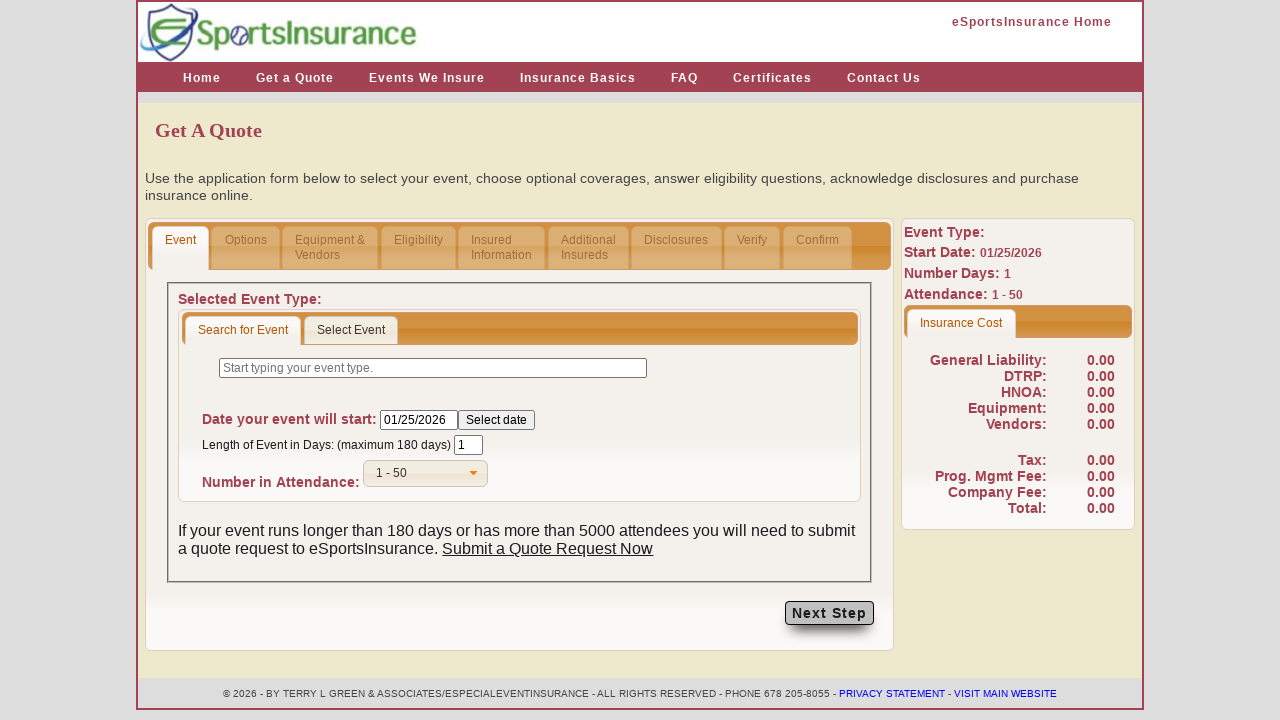

--- FILE ---
content_type: text/html; charset=utf-8
request_url: https://www.especialeventinsurance.com/getaquote
body_size: 67384
content:
<script>eventdata = [{t:"1",label:"Antique Shows"},{t:"1",label:"Art Festivals and Shows"},{t:"1",label:"Auctions"},{t:"1",label:"Award Presentations"},{t:"1",label:"Baby Shower"},{t:"1",label:"Ballet or Other Classical Dance Shows"},{t:"1",label:"Banquets - Indoors"},{t:"1",label:"Baptism"},{t:"1",label:"Bar Mitzvahs"},{t:"1",label:"Bazaars"},{t:"1",label:"Beauty Pageants"},{t:"2",label:"Bingo Games"},{t:"3",label:"Block Parties/Street Closures/Street Fairs Under 1,500 Spectators"},{t:"1",label:"Book Signing"},{t:"3",label:"Bowling Tournaments"},{t:"1",label:"Bridal Showers"},{t:"1",label:"Business Meetings and Shows - Indoors"},{t:"1",label:"Card Shows"},{t:"3",label:"Cheerleading Events/Competitions (no Pyramids)"},{t:"2",label:"Chess Tournament"},{t:"1",label:"Children’s Birthday Parties - Indoors"},{t:"1",label:"Choirs - Indoors"},{t:"2",label:"Choirs ‐ Outdoor"},{t:"2",label:"Christmas Tree Lighting"},{t:"1",label:"Classic Dance Shows"},{t:"3",label:"Comedy Shows"},{t:"1",label:"Computer Shows - Indoors"},{t:"1",label:"Concerts - Celtic Music"},{t:"1",label:"Concerts - Chamber Music"},{t:"1",label:"Concerts - Classical Music"},{t:"1",label:"Concerts - Instrumental"},{t:"3",label:"Concerts - Pop Cover Bands"},{t:"2",label:"Concerts ‐ Blues Music"},{t:"2",label:"Concerts ‐ Classical Music – Outdoors"},{t:"2",label:"Concerts ‐ Folk Music"},{t:"2",label:"Concerts ‐ Funk Music (< 1,500 att. per event)"},{t:"2",label:"Concerts ‐ Motown"},{t:"2",label:"Concerts – 50's, 60's, 70's or 80's Music"},{t:"2",label:"Concerts – Country Music (< 1,500 att. per event)"},{t:"2",label:"Concerts Soul Music"},{t:"1",label:"Consumer Shows - Indoors"},{t:"1",label:"Conventions – Indoors"},{t:"3",label:"Country Festivals and Fairs – No Rides"},{t:"1",label:"Dance Recital"},{t:"1",label:"Debutant Balls"},{t:"1",label:"Drill Team Exhibitions"},{t:"1",label:"Equipment"},{t:"2",label:"Festival and Cultural Events – Indoors"},{t:"1",label:"Flower and Garden Shows"},{t:"1",label:"Funeral Service"},{t:"2",label:"Golf Events ‐ Non Professional"},{t:"3",label:"Golf Tournament - Daytime"},{t:"3",label:"Gymnastic Competitions - Spectators Only"},{t:"1",label:"Harvest Festivals - No Farm Implements or"},{t:"1",label:"High School or College Graduations"},{t:"1",label:"High School or College Reunions -Indoors"},{t:"1",label:"Home Shows - Indoors"},{t:"3",label:"Ice Skating Shows"},{t:"1",label:"Jazz and Jam Concerts – Indoors"},{t:"2",label:"Jazz and Jam Concerts – Outdoors"},{t:"1",label:"Job Fairs - Indoors"},{t:"2",label:"Job Fairs Outdoors"},{t:"3",label:"Lacrosse (< 1,500 att. per event)"},{t:"1",label:"Lectures"},{t:"1",label:"Luncheons"},{t:"3",label:"Marathons (Walking & Running)(< 1,500 att. per event)"},{t:"2",label:"Math Tournament"},{t:"1",label:"Meetings - Indoors"},{t:"2",label:"Menorah Lightning"},{t:"3",label:"Play Readings"},{t:"3",label:"Plays"},{t:"1",label:"Poetry Reading"},{t:"3",label:"Pool and/or Billiards Tournaments"},{t:"1",label:"Quinceanera"},{t:"1",label:"Recitals - Indoors"},{t:"2",label:"School Band Competitions or Events"},{t:"1",label:"Seminars"},{t:"3",label:"Soccer (< 1,500 att. per event)"},{t:"3",label:"Softball - Amateur (< 1,500 att. per event)"},{t:"1",label:"Speaking Engagements - Indoors"},{t:"1",label:"Symphony Concerts"},{t:"3",label:"Tap Dancing"},{t:"1",label:"Teleconferences"},{t:"1",label:"Telethons - Indoors"},{t:"3",label:"Tennis Tournament"},{t:"3",label:"Theatrical Stage Performances"},{t:"1",label:"Trade Shows – Indoors"},{t:"2",label:"Trade Shows – Outdoors"},{t:"1",label:"Vacation Shows - Indoors"},{t:"2",label:"Video Game Contests"},{t:"3",label:"Volleyball - Amateur (< 1,500 att. per event)"},{t:"1",label:"Voter Registration"},{t:"1",label:"Weddings and Wedding Receptions"},];</script><!DOCTYPE html>
<html lang="en">
<head>
<!-- Google tag (gtag.js) -->
    <script async src="https://www.googletagmanager.com/gtag/js?id=G-SDBPNY20ZW"></script>
    <script>window.dataLayer = window.dataLayer || []; function gtag() { dataLayer.push(arguments); } gtag('js', new Date()); gtag('config', 'G-SDBPNY20ZW'); </script>
    <meta http-equiv="Content-Type" content="text/html; charset=UTF-8" />
    <meta name="description" content="eSpecialEventInsurance Insurance coverage for events." />
    <meta name="keywords" content="insurance" />

    <title>eSpecialEventInsurance Events Insurance - Get A Quote</title>
    <link href="Styles/Events/Site.css" rel="stylesheet" />
    <link rel="shortcut icon" href="Styles/img/favicon.ico" />
    <link rel="stylesheet" href="https://ajax.googleapis.com/ajax/libs/jqueryui/1.11.2/themes/humanity/jquery-ui.css" />

<script type="text/javascript">
    (function (i, s, o, g, r, a, m) {
        i['GoogleAnalyticsObject'] = r; i[r] = i[r] || function () {
            (i[r].q = i[r].q || []).push(arguments)
        }, i[r].l = 1 * new Date(); a = s.createElement(o),
	m = s.getElementsByTagName(o)[0]; a.async = 1; a.src = g; m.parentNode.insertBefore(a, m)
    })(window, document, 'script', '//www.google-analytics.com/analytics.js', 'ga');
    ga('create', 'UA-39796531-1', 'auto', { 'allowLinker': true });
    ga('require', 'linker');
    ga('linker:autoLink', ['esportsinsurance.com', 'esportsinsurance.net', 'aysaa.com']);

    ga('send', 'pageview');
</script>
</head>
<body>
    <div id="main">
        <div id="header">
            <img alt="eSpecialEventInsurance logo" src="Uploads/eSportsInsurance_Logo.jpg" />
	    <a href="http://www.esportsinsurance.com">eSportsInsurance Home</a>
            <ul id="menu">
                <li><a href="https://www.esportsinsurance.com/quote/events/" target="_blank">Home</a></li>
                <li><a href="getaquote">Get a Quote</a></li>
                <li><a href="eventsweinsure">Events We Insure</a></li>
                <li><a href="insurancebasics">Insurance Basics</a></li>
                <li><a href="faq">FAQ</a></li>
                <li><a href="certificates">Certificates</a></li>
                <li><a href="contactus">Contact Us</a></li>
            </ul>
        </div>

        <div id="page">
            <div id="content">
                
    <div class="staticpages">
        <h2>Get A Quote</h2>
    </div>
    <div id="tabsmenu">
    <div id="menutabs-2">
    <br /><p class="quoterequest">Use the application form below to select your event, choose optional coverages, answer eligibility questions, acknowledge disclosures and purchase insurance online.</p>
    <div id="tabsevent">
      <ul>
        <li><a href="#tabs-1">Event<br />&nbsp;</a></li>
        <li><a href="#tabs-2">Options<br />&nbsp;</a></li>
        <li><a href="#tabs-3">Equipment &<br />Vendors</a></li>
        <li><a href="#tabs-4">Eligibility<br />&nbsp;</a></li>
        <li><a href="#tabs-5">Insured<br />Information</a></li>
        <li><a href="#tabs-6">Additional<br />Insureds</a></li>
        <li><a href="#tabs-7">Disclosures<br />&nbsp;</a></li>
        <li><a href="#tabs-8">Verify<br />&nbsp;</a></li>
        <li><a href="#tabs-9">Confirm<br />&nbsp;</a></li>
      </ul>
      <form id="tab1form" method="post" action="">
      <div id="tabs-1">
            <fieldset>

                <div class="errormsgdetail"></div>
                <label class="formlabel">Selected Event Type: </label>
                <label id="eventtypelabel"></label>
                <input id='hideeventtype' name="hideeventtype" type="hidden" value="" />
                <input id='hideevent' name="hideevent" type="hidden" value="" />
                <input id="hidetab" name="hidetab" type="hidden" value="0" />
                <input id="hideleavepage" name="hideleavepage" type="hidden" value="0" />
                <input id="hidemenutab" name="hidemenutab" type="hidden" value="0" />
                <input id="hideTLGAID" name="hideTLGAID" type="hidden" value="XB36J9RQTK" />
                <input id="hidesaveemail" name="hidesaveemail" type="hidden" value="" />
                <input id="hidecalculatedPremium" name="hidecalculatedPremium" type="hidden" value="" />
                <div id="tabsselect">
                    <ul>
                        <li><a href="#tabsselect-1">Search for Event</a></li>
                        <li><a href="#tabsselect-2">Select Event</a></li>
                    </ul>
                    <div id="tabsselect-1">
                        <div class="formdiv">
                            <input id='event' name="event" type="text" size="60" maxlength="80" value="" placeholder="Start typing your event type." />
                        </div>
                    </div>
                    <p id="empty-message"></p>
                    <!-- Changed to not have an event type. Come up blank. -->
                    <div id="tabsselect-2">
                       <select name="eventdrop" id="eventdrop">
                            <option value="0" selected="selected" disabled="disabled">Select your event type below.</option>
                            True
                            0 = myEventData.EventTotalPremium
                                    <option value="1"
                                        >Antique Shows</option>
                                    <option value="1"
                                        >Art Festivals and Shows</option>
                                    <option value="1"
                                        >Auctions</option>
                                    <option value="1"
                                        >Award Presentations</option>
                                    <option value="1"
                                        >Baby Shower</option>
                                    <option value="1"
                                        >Ballet or Other Classical Dance Shows</option>
                                    <option value="1"
                                        >Banquets - Indoors</option>
                                    <option value="1"
                                        >Baptism</option>
                                    <option value="1"
                                        >Bar Mitzvahs</option>
                                    <option value="1"
                                        >Bazaars</option>
                                    <option value="1"
                                        >Beauty Pageants</option>
                                    <option value="2"
                                        >Bingo Games</option>
                                    <option value="3"
                                        >Block Parties/Street Closures/Street Fairs Under 1,500 Spectators</option>
                                    <option value="1"
                                        >Book Signing</option>
                                    <option value="3"
                                        >Bowling Tournaments</option>
                                    <option value="1"
                                        >Bridal Showers</option>
                                    <option value="1"
                                        >Business Meetings and Shows - Indoors</option>
                                    <option value="1"
                                        >Card Shows</option>
                                    <option value="3"
                                        >Cheerleading Events/Competitions (no Pyramids)</option>
                                    <option value="2"
                                        >Chess Tournament</option>
                                    <option value="1"
                                        >Children’s Birthday Parties - Indoors</option>
                                    <option value="1"
                                        >Choirs - Indoors</option>
                                    <option value="2"
                                        >Choirs ‐ Outdoor</option>
                                    <option value="2"
                                        >Christmas Tree Lighting</option>
                                    <option value="1"
                                        >Classic Dance Shows</option>
                                    <option value="3"
                                        >Comedy Shows</option>
                                    <option value="1"
                                        >Computer Shows - Indoors</option>
                                    <option value="1"
                                        >Concerts - Celtic Music</option>
                                    <option value="1"
                                        >Concerts - Chamber Music</option>
                                    <option value="1"
                                        >Concerts - Classical Music</option>
                                    <option value="1"
                                        >Concerts - Instrumental</option>
                                    <option value="3"
                                        >Concerts - Pop Cover Bands</option>
                                    <option value="2"
                                        >Concerts ‐ Blues Music</option>
                                    <option value="2"
                                        >Concerts ‐ Classical Music – Outdoors</option>
                                    <option value="2"
                                        >Concerts ‐ Folk Music</option>
                                    <option value="2"
                                        >Concerts ‐ Funk Music (&lt; 1,500 att. per event)</option>
                                    <option value="2"
                                        >Concerts ‐ Motown</option>
                                    <option value="2"
                                        >Concerts – 50&#39;s, 60&#39;s, 70&#39;s or 80&#39;s Music</option>
                                    <option value="2"
                                        >Concerts – Country Music (&lt; 1,500 att. per event)</option>
                                    <option value="2"
                                        >Concerts Soul Music</option>
                                    <option value="1"
                                        >Consumer Shows - Indoors</option>
                                    <option value="1"
                                        >Conventions – Indoors</option>
                                    <option value="3"
                                        >Country Festivals and Fairs – No Rides</option>
                                    <option value="1"
                                        >Dance Recital</option>
                                    <option value="1"
                                        >Debutant Balls</option>
                                    <option value="1"
                                        >Drill Team Exhibitions</option>
                                    <option value="1"
                                        >Equipment</option>
                                    <option value="2"
                                        >Festival and Cultural Events – Indoors</option>
                                    <option value="1"
                                        >Flower and Garden Shows</option>
                                    <option value="1"
                                        >Funeral Service</option>
                                    <option value="2"
                                        >Golf Events ‐ Non Professional</option>
                                    <option value="3"
                                        >Golf Tournament - Daytime</option>
                                    <option value="3"
                                        >Gymnastic Competitions - Spectators Only</option>
                                    <option value="1"
                                        >Harvest Festivals - No Farm Implements or</option>
                                    <option value="1"
                                        >High School or College Graduations</option>
                                    <option value="1"
                                        >High School or College Reunions -Indoors</option>
                                    <option value="1"
                                        >Home Shows - Indoors</option>
                                    <option value="3"
                                        >Ice Skating Shows</option>
                                    <option value="1"
                                        >Jazz and Jam Concerts – Indoors</option>
                                    <option value="2"
                                        >Jazz and Jam Concerts – Outdoors</option>
                                    <option value="1"
                                        >Job Fairs - Indoors</option>
                                    <option value="2"
                                        >Job Fairs Outdoors</option>
                                    <option value="3"
                                        >Lacrosse (&lt; 1,500 att. per event)</option>
                                    <option value="1"
                                        >Lectures</option>
                                    <option value="1"
                                        >Luncheons</option>
                                    <option value="3"
                                        >Marathons (Walking &amp; Running)(&lt; 1,500 att. per event)</option>
                                    <option value="2"
                                        >Math Tournament</option>
                                    <option value="1"
                                        >Meetings - Indoors</option>
                                    <option value="2"
                                        >Menorah Lightning</option>
                                    <option value="3"
                                        >Play Readings</option>
                                    <option value="3"
                                        >Plays</option>
                                    <option value="1"
                                        >Poetry Reading</option>
                                    <option value="3"
                                        >Pool and/or Billiards Tournaments</option>
                                    <option value="1"
                                        >Quinceanera</option>
                                    <option value="1"
                                        >Recitals - Indoors</option>
                                    <option value="2"
                                        >School Band Competitions or Events</option>
                                    <option value="1"
                                        >Seminars</option>
                                    <option value="3"
                                        >Soccer (&lt; 1,500 att. per event)</option>
                                    <option value="3"
                                        >Softball - Amateur (&lt; 1,500 att. per event)</option>
                                    <option value="1"
                                        >Speaking Engagements - Indoors</option>
                                    <option value="1"
                                        >Symphony Concerts</option>
                                    <option value="3"
                                        >Tap Dancing</option>
                                    <option value="1"
                                        >Teleconferences</option>
                                    <option value="1"
                                        >Telethons - Indoors</option>
                                    <option value="3"
                                        >Tennis Tournament</option>
                                    <option value="3"
                                        >Theatrical Stage Performances</option>
                                    <option value="1"
                                        >Trade Shows – Indoors</option>
                                    <option value="2"
                                        >Trade Shows – Outdoors</option>
                                    <option value="1"
                                        >Vacation Shows - Indoors</option>
                                    <option value="2"
                                        >Video Game Contests</option>
                                    <option value="3"
                                        >Volleyball - Amateur (&lt; 1,500 att. per event)</option>
                                    <option value="1"
                                        >Voter Registration</option>
                                    <option value="1"
                                        >Weddings and Wedding Receptions</option>

                        </select>
                    </div>
                <div class="errormsgdetail"></div>
                <div class="formdiv">
                    <label class="formlabel">Date your event will start:</label>
                    <input id='startdate' name="startdate" type="text" size="10" maxlength="10" value="01/25/2026" readonly="readonly"  />
                </div>


                <div class="errormsgdetail"></div>
                <div class="formdiv">
                    <label>Length of Event in Days: (maximum 180 days)</label>
                    <input id='days' name="days" type="text" size="3" maxlength="3" value="1" />
                </div>

               <div class="errormsgdetail"></div>
                <div class="formdiv">
                    <label class="formlabel">Number in Attendance:</label>
                    <select id ='attendance' name="attendance" size="1">
	                    <option  value="50">1 - 50</option>
	                    <option  value="100">51 - 100</option>
	                    <option  value="500">101 - 500</option>
	                    <option  value="1000">501 - 1000</option>
	                    <option  value="1500">1001 - 1500</option>
	                    <option  value="3000">1501 - 3000</option>
	                    <option  value="5000">3001 - 5000</option>
                    </select>
                </div>
                </div>
                <br />
                <p class="quoterequest">If your event runs longer than 180 days or has more than 5000 attendees you will need to submit a quote request to eSportsInsurance. <a href="https://www.esportsinsurance.com/instant-quote-forms/other-special-events">Submit a Quote Request Now</a></p>
            <input id="totalpremium" type="hidden" name="totalpremium" value="0" />
            <input id="premiumTaxRate" type="hidden" name="premiumTaxRate" value="0.042" />
            <input id="pmfTaxRate" type="hidden" name="pmfTaxRate" value="0.05 " />
            <input id="excessTaxRate" type="hidden" name="excessTaxRate" value="0.01" />
            <input id="cfTaxRate" type="hidden" name="pmfTaxRate" value="0.04" />
            <input id="cfFee" type="hidden" name="pmfTaxRate" value="15" />
            </fieldset>

            <br />
            <div class="NextStep">
                <a href="#" class="myButton btnNext">Next Step</a>
            </div>
            <div style="clear: both;"></div>
      </div>
  <div id="tabs-2">
        <fieldset>
            <input id="originaldays" type="hidden" name="originaldays" value="1" />
            <legend class="optionsfieldset">Coverage Options</legend>
            <p class="optionlabel">
            Standard Commercial General Liability Coverage Limits <a id="StandardToolTip" href="#" title="" ><img alt="" src="Uploads/question.png" /></a><br />
            <input id="rdoExcessStandard" type="radio" name="rdoExcessStandard" checked />$1,000,000 per Occurence/$2,000,000 Aggregate (Included)<br />
            <!--
            Excess Liability Coverage <a id="ExcessToolTip" href="#" title="" ><img alt="" src="Uploads/question.png" /></a><br />
            <input id='rdoExcessNone' type="radio" name="rdoExcess" value="0mmExcessCoverage" checked />None<br /> 
            <input id='rdoExcess1' type="radio" name="rdoExcess" value="1mmExcessCoverage"  />$1,000,000 Excess Liability<br /> 
            <input id='rdoExcess2' type="radio" name="rdoExcess" value="2mmExcessCoverage"  />$2,000,000 Excess Liability<br /> 
            <input id='rdoExcess3' type="radio" name="rdoExcess" value="3mmExcessCoverage"  />$3,000,000 Excess Liability<br /> 
            <input id='rdoExcess4' type="radio" name="rdoExcess" value="4mmExcessCoverage"  />$4,000,000 Excess Liability<br /> 
            <input id='rdoExcess5' type="radio" name="rdoExcess" value="5mmExcessCoverage"  />$5,000,000 Excess Liability 
            <input id="0mmPremium" type="hidden" name="0mmPremium" value="0" />
            <input id="1mmPremium" type="hidden" name="1mmPremium" value="0" />
            <input id="2mmPremium" type="hidden" name="2mmPremium" value="0" />
            <input id="3mmPremium" type="hidden" name="3mmPremium" value="0" />
            <input id="4mmPremium" type="hidden" name="4mmPremium" value="0" />
            <input id="5mmPremium" type="hidden" name="5mmPremium" value="0" />
            -->
            </p>
            <p class="optionlabel">
            Damage to Rented Premises Liability Coverage  <a id="DamageToolTip" href="#" title="" ><img alt="" src="Uploads/question.png" /></a><br />
            <input id='rdoFire0' type="radio" name="rdoFire" value="fire0Coverage" checked />$100,000 Limit (Included)<br />
            <input id='rdoFire1' type="radio" name="rdoFire" value="fire1Coverage" />$1,000,000 Limit<br /> 
            <input id="fire0Premium" type="hidden" name="fire0Premium" value="0"/>
            <input id="fire1Premium" type="hidden" name="fire1Premium" value="0"/>
            </p>
            <p class="optionlabel">
                Hired &amp; Non-Owned Auto Liability Coverage  <a id="AutoToolTip" href="#" title="" ><img alt="" src="Uploads/question.png" /></a>
                <input id="autocoverageyes" type="radio" name="rdoautocoverage" value="AutoCoverageYes"  />Yes
                <input id="autocoverageno" type="radio" name="rdoautocoverage" value="AutoCoverageNo" checked />No
                <input id="autopremium" type="hidden" name="autopremium" value="500" />
            </p>
            <div id="autocoveragediv">
                <p class="kickoutcheckbox">
                    Does the cost of hire or lease exceed $10,000?   
                    <input id="rdoautokickout1yes" type="radio" name="rdoautokickout1" value="AutoKickout1Yes"  />Yes
                    <input id="rdoautokickout1no" type="radio" name="rdoautokickout1" value="AutoKickout1No"  />No
                </p>
                <p class="kickoutcheckbox">
                    Are any drivers under 25 years of age?   
                    <input id="rdoautokickout2yes" type="radio" name="rdoautokickout2" value="AutoKickout2Yes"  />Yes
                    <input id="rdoautokickout2no" type="radio" name="rdoautokickout2" value="AutoKickout2No"  />No
                </p>
                <p class="kickoutcheckbox">
                    Do any drivers NOT have a valid United States driver&#39;s license?   
                    <input id="rdoautokickout3yes" type="radio" name="rdoautokickout3" value="AutoKickout3Yes"  />Yes
                    <input id="rdoautokickout3no" type="radio" name="rdoautokickout3" value="AutoKickout3No"  />No
                </p>
                <p class="kickoutcheckbox">
                    Do any of the hired vehicles seat more than 12 people?   
                    <input id="rdoautokickout4yes" type="radio" name="rdoautokickout4" value="AutoKickout4Yes"  />Yes
                    <input id="rdoautokickout4no" type="radio" name="rdoautokickout4" value="AutoKickout4No"  />No
                </p>
                <p class="kickoutcheckbox">
                    Will the vehicles be used to transport attendees?   
                    <input id="rdoautokickout5yes" type="radio" name="rdoautokickout5" value="AutoKickout5Yes"  />Yes
                    <input id="rdoautokickout5no" type="radio" name="rdoautokickout5" value="AutoKickout5No"  />No
                </p>
            </div>
            <!--
            <p class="optionlabel">
            Sexual Abuse & Molestation Liability Coverage <a id="MolestationToolTip" href="#" title="" ><img alt="" src="Uploads/question.png" /></a><br />
            <input id='rdoAbuse0' type="radio" name="rdoAbuse" value="Abuse0Coverage" checked/>NONE (Default)<br />
            <input id='rdoAbuse1' type="radio" name="rdoAbuse" value="Abuse1Coverage" />$50,000 per Occurrence/$100,000 Aggregate<br /> 
            <input id='rdoAbuse2' type="radio" name="rdoAbuse" value="Abuse2Coverage" />$100,000 per Occurrence/$500,000 Aggregate<br /> 
            <input id='rdoAbuse3' type="radio" name="rdoAbuse" value="Abuse3Coverage" />$500,000 per Occurrence/$1,000,000 Aggregate<br /> 
            <input id='rdoAbuse4' type="radio" name="rdoAbuse" value="Abuse4Coverage" />$1,000,000 per Occurrence/$1,000,000 Aggregate<br /> 
            <input id="abuse0Premium" type="hidden" name="abuse0Premium" value="0" />
            <input id="abuse1Premium" type="hidden" name="abuse1Premium" value="0" />
            <input id="abuse2Premium" type="hidden" name="abuse2Premium" value="0" />
            <input id="abuse3Premium" type="hidden" name="abuse3Premium" value="0" />
            <input id="abuse4Premium" type="hidden" name="abuse4Premium" value="0" />
            </p>
            -->
        </fieldset>
        <br />
        <a href="#" class="myButton btnPrev" >Previous Step</a>
        <div class="NextStep">
            <a href="#" class="myButton btnNext">Next Step</a>
        </div>
        <div style="clear: both;"></div>

  </div>
  <div id="tabs-3">
        <fieldset>
            <legend class="equipmentfieldset">Coverage for Equipment</legend>
            <div class="errormsgdetail"></div>
            <p class="kickoutcheckbox">
                Would you like coverage for Equipment? <a id="EquipmentToolTip" href="#" title="" ><img alt="" src="Uploads/question.png" /></a>
                <input id="equipmentcoverageyes" type="radio" name="rdoequipmentcoverage" value="EquipmentCoverageYes"  />Yes
                <input id="equipmentcoverageno" type="radio" name="rdoequipmentcoverage" value="EquipmentCoverageNo"  />No
            </p>
            <div id="equipmentcoveragediv">
                <p class="optionlabel">
                Enter the total value of equipment. (Whole dollars only with a $250,000 limit)<br />
                <input id='equipmentvalueformatted' type='text' size='10' name='equipmentvalueformatted' value='' /><br />
                <input id='equipmentvalue' type='hidden' name='equipmentvalue' value='' /><br />
                <input id="equipmentbreak1Amount" type="hidden" name="equipmentbreak1Amount" value="50000" />
                <input id="equipmentbreak1Rate" type="hidden" name="equipmentbreak1Rate" value="0.01" />
                <input id="equipmentbreak2Amount" type="hidden" name="equipmentbreak1Amount" value="250000" />
                <input id="equipmentbreak2Rate" type="hidden" name="equipmentbreak1Rate" value="0.008" />
                <input id="equipmentTaxRate" type="hidden" name="equipmentTaxRate" value="0.042" />
                <input id="equipmentMinimumPremium" type="hidden" name="equipmentMinimumPremium" value="100" />
                </p>
                <p class="kickoutcheckbox">
                    If the equipment has to be stored overnight, confirm it will be stored in a locked, concealed location and in the possession of the insured at all times. 
                    <input id="rdoequipmentkickout1yes" type="radio" name="rdoequipmentkickout1" value="EquipmentKickout1Confirm"  />Confirm
                    <input id="rdoequipmentkickout1no" type="radio" name="rdoequipmentkickout1" value="EquipmentKickout1No"  />No
                </p>
                <p class="kickoutcheckbox">
                    If the insured transports the equipment, confirm it will be transported in proper protective cases or transported by a rental company. 
                    <input id="rdoequipmentkickout2yes" type="radio" name="rdoequipmentkickout2" value="EquipmentKickout2Confirm"  />Confirm
                    <input id="rdoequipmentkickout2no" type="radio" name="rdoequipmentkickout2" value="EquipmentKickout2No"  />No
                </p>
                <p class="kickoutcheckbox">
                    If renting equipment, confirm it will be in possession of the insured until returned to the rental company. 
                    <input id="rdoequipmentkickout3yes" type="radio" name="rdoequipmentkickout3" value="EquipmentKickout3Confirm"  />Confirm
                    <input id="rdoequipmentkickout3no" type="radio" name="rdoequipmentkickout3" value="EquipmentKickout3No"  />No
                </p>

            </div>
        </fieldset>
        <br /><br />
        <fieldset>
            <legend class="exhibitorsfieldset">Coverage for Vendors, Exhibitors, Concessionaires, or Attractions/Performers</legend>
            <div class="errormsgdetail"></div>
            <p class="kickoutcheckbox">
                Would you like coverage for Vendors, Exhibitors, etc? <a id="VendorsToolTip" href="#" title="" ><img alt="" src="Uploads/question.png" /></a>
                <input id="vendorsexhibitorsyes" type="radio" name="rdovendorsexhibitors" value="VendorsExhibitorsYes"  />Yes
                <input id="vendorsexhibitorsno" type="radio" name="rdovendorsexhibitors" value="VendorsExhibitorsNo"  />No
            </p>

            <div id="vendorsexhibitorsdiv">
                <p class="optionlabel">
                Number Exhibitors (No Sales)<br />
                <input id='exhibitorNumber' size='5' type='text' name='exhibitorNumber' value='' /><br />
                <input id="exhibitorAmount" type="hidden" name="exhibitorAmount" value="55" />
                <input id="exhibitorMaximum" type="hidden" name="exhibitorMaximum" value="300" />
                </p>
                <p class="optionlabel">
                Number Vendors (Non-Food Sales)<br />
                <input id='vendorNumber' size='5' type='text' name='vendorNumber' value='' /><br />
                <input id="vendorAmount" type="hidden" name="vendorAmount" value="80" />
                <input id="vendorMaximum" type="hidden" name="vendorMaximum" value="425" />
                </p>
                <p class="optionlabel">
                Number Concessionaires (Food Sales)<br />
                <input id='concessionaireNumber' size='5' type='text' name='concessionaireNumber' value='' /><br />
                <input id="concessionaireAmount" type="hidden" name="concessionaireAmount" value="90" />
                <input id="concessionaireMaximum" type="hidden" name="concessionaireMaximum" value="475" />
                </p>
                <p class="optionlabel">
                Number Attractions/Performers<br />
                <input id='performerNumber' size='5' type='text' name='performerNumber' value='' /><br />
                <input id="performerAmount" type="hidden" name="performerAmount" value="185" />
                <input id="performerMaximum" type="hidden" name="performerMaximum" value="950" />
                </p>
            </div>
        </fieldset>
        <br />
        <a href="#" class="myButton btnPrev" >Previous Step</a>
        <div class="NextStep">
            <a href="#" class="myButton btnNext">Next Step</a>
        </div>
        <div style="clear: both;"></div>

  </div>
  <div id="tabs-4">
    <div class="exceptionsborder">
        <div class="errormsgdetail"></div>
        <p class="kickoutcheckbox">
            Do you have stunts, special effects, pyrotechnics?
            <input id="rdokickout1yes" type="radio" name="rdokickout1" value="Kickout1Yes"  />Yes
            <input id="rdokickout1no" type="radio" name="rdokickout1" value="Kickout1No"  />No
        </p>
        <div class="errormsgdetail"></div>
        <p class="kickoutcheckbox">
            Do you have mechanical devices that are ridden  
            <br />
            &amp; require the rider to be strapped/belted in?
            <input id="rdokickout2yes" type="radio" name="rdokickout2" value="Kickout2Yes"  />Yes
            <input id="rdokickout2no" type="radio" name="rdokickout2" value="Kickout2No"  />No
        </p>
        <div class="errormsgdetail"></div>
        <p class="kickoutcheckbox">
            Will your event have ARMED private security?  
            <input id="rdokickout3yes" type="radio" name="rdokickout3" value="Kickout3Yes"  />Yes
            <input id="rdokickout3no" type="radio" name="rdokickout3" value="Kickout3No"  />No
            <br />
            (Off-duty or on-duty police are NOT considered private security)
        </p>
        <div class="errormsgdetail"></div>
        <p class="kickoutcheckbox">
            Will your event involve any construction or building of permanent structures?  
            <input id="rdokickout4yes" type="radio" name="rdokickout4" value="Kickout4Yes"  />Yes
            <input id="rdokickout4no" type="radio" name="rdokickout4" value="Kickout4No"  />No
        </p>
        <div class="errormsgdetail"></div>
        <p class="kickoutcheckbox">
            Will any athletic participants consume alcohol before or during an athletic event?  
            <input id="rdokickout5yes" type="radio" name="rdokickout5" value="Kickout5Yes"  />Yes
            <input id="rdokickout5no" type="radio" name="rdokickout5" value="Kickout5No"  />No
        </p>
        <div class="errormsgdetail"></div>
        <p class="kickoutcheckbox">
            Will alcohol be sold at this event?  
            <input id="rdokickout6yes" type="radio" name="rdokickout6" value="Kickout6Yes"  />Yes
            <input id="rdokickout6no" type="radio" name="rdokickout6" value="Kickout6No"  />No
        </p>    <h4>
        The following Events/Activities are NOT Eligibile for on-line purchase.
    </h4>
        <ul id="class4ulleft">
        <li>Previous or pending allegations of sexual or physical abuse</li>
        <li>Aircraft events</li>
        <li>Adult Entertainment</li>
        <li>Beer/Wine/ Liquor Runs</li>
        <li>Bounce Houses</li>
        <li>Bungee Jumping</li>
        <li>Carnivals</li>
        <li>Childcare Operations</li>
        <li>Circuses</li>
        <li>Driver’s Education</li>
        <li>Evangelistic Meetings with Faith Healing Events with prior losses</li>
        <li>Fireworks</li>
        <li>Go Kart Races</li>
        <li>Gun &amp; Knife Shows</li>
        <li>Hang Gliding/Skydiving</li>
        <li>Hot Air Balloon Rides/Events</li>
        <li>Hypnotists</li>
        <li>Inflatables</li>
        <li>Events with animals present</li>
        <li>Flying classes</li>
        <li>Laser tag</li>
        <li>Luge</li>
        <li>Mechanical Amusement Devices</li>
        <li>Motorized Sporting Events</li>
        <li>Overnight Camping/Retreats</li>
        <li>Paint Ball</li>
        <li>Parachuting</li>
        <li>Parasailing</li>
        <li>Political Rallies Pyrotechnics</li>
        <li>Raves / EDM Concerts</li>
        <li>Reality TV Shows</li>
        <li>Rodeos</li>
        <li>Roping Events</li>
        <li>Roller Coasters</li>
        <li>Rummage Sales</li>

        </ul>
        <ul id="class4ulright">
        <li>Skate Boarding</li>
        <li>Ski Events</li>
        <li>Sky Diving</li>
        <li>Slam Dancing</li>
        <li>Temporary Structures</li>
        <li>Tobogganing</li>
        <li>Tractor Pulls</li>
        <li>Trampolines</li>
        <li>Wall Climbing</li>
        <li>War Games/Re-enactments</li>
        <li>Water Events/Watercraft exposures</li>
        <li>Water Slides</li>
        <li>Description of Excluded Vendor/Exhibitors:</li>
        <li>Acts taking place at a Circus</li>
        <li>Alcohol selling vendors</li>
        <li>Aviation vendors</li>
        <li>Animal Show Vendors, Petting Zoos, Pony Rides</li>
        <li>Any Food Vendors with open Flames</li>
        <li>Any vendors having direct contact with spectators/attendees</li>
        <li>Caterers that prepare food onsite</li>
        <li>Childcare Operations</li>
        <li>Fireworks</li>
        <li>Hypnotist/Magicians</li>
        <li>Paintball</li>
        <li>Remote Control race cars</li>
        <li>Rock Climbing Walls</li>
        <li>Santa Claus</li>
        <li>Setting up any type of temporary structures</li>
        <li>Supply lighting</li>
        <li>Selling Fire Arms or Knives</li>
        <li>Security Companies</li>
        <li>Supply artificial Snow or rain</li>
        <li>Tattoo or Body Piercing</li>

        </ul>
        </div>
        <div class="errormsgdetail"></div>
        <p class="class4checkbox">
            Does the event have any of the NON Eligibile activities? 
            <input id="rdoclass4yes" type="radio" name="rdoclass4" value="Class4Yes"  />Yes
            <input id="rdoclass4no" type="radio" name="rdoclass4" value="Class4No"  />No
        </p>
        <br />
        <a href="#" class="myButton btnPrev" >Previous Step</a>
        <div class="NextStep">
            <a href="#" class="myButton btnNext">Next Step</a>
        </div>
        <div style="clear: both;"></div>

</div>
  <div id="tabs-5">
    <fieldset>
        <legend class="namefieldset">Insured Information</legend>
            <div class="errormsgdetail"></div>
            <p class="optionlabel">
                <label>Insured Name:</label>
                <input name="ApplicantName" type="text" size="40" maxlength="40" value="" />
                <br />Please provide the name of the organization or company hosting the event.
            </p>
            <div class="errormsgdetail"></div>
            <p class="optionlabel">
                <label>Contact Name:</label>
                <input name="ContactName" type="text" size="40" maxlength="40" value="" />
                <br />Please provide the name of the person to contact.
            </p>
            <div class="errormsgdetail"></div>
            <p class="optionlabel">
                <label>Address 1:</label>
                <input name="ApplicantAddress1" type="text" size="50" maxlength="50" value="" />
            </p>
            <p class="optionlabel">
            <label>Address 2:</label>
                <input name="ApplicantAddress2" type="text" size="50" maxlength="50" value="" />
            </p>
            <div class="errormsgdetail"></div>
            <p class="optionlabel">
                <label>City:</label>
                <input name="ApplicantCity" type="text" size="20" maxlength="30" value="" />
            </p>
            <div class="errormsgdetail"></div>
            <p class="optionlabel">
                <label>State:</label>
                <select name="ApplicantState" size="1">
	                <option  value="AL">Alabama</option>
	                <option  value="AK">Alaska</option>
	                <option  value="AZ">Arizona</option>
	                <option  value="AR">Arkansas</option>
	                <option  value="CA">California</option>
	                <option   value="CO">Colorado</option>
	                <option   value="CT">Connecticut</option>
	                <option   value="DE">Delaware</option>
	                <option   value="DC">Dist of Columbia</option>
	                <option   value="FL">Florida</option>
	                <option   value="GA">Georgia</option>
	                <option   value="HI">Hawaii</option>
	                <option   value="ID">Idaho</option>
	                <option   value="IL">Illinois</option>
	                <option   value="IN">Indiana</option>
	                <option   value="IA">Iowa</option>
	                <option   value="KS">Kansas</option>
	                <option   value="KY">Kentucky</option>
	                <option   value="LA">Louisiana</option>
	                <option   value="ME">Maine</option>
	                <option   value="MD">Maryland</option>
	                <option   value="MA">Massachusetts</option>
	                <option   value="MI">Michigan</option>
	                <option   value="MN">Minnesota</option>
	                <option   value="MS">Mississippi</option>
	                <option   value="MO">Missouri</option>
	                <option   value="MT">Montana</option>
	                <option   value="NE">Nebraska</option>
	                <option   value="NV">Nevada</option>
	                <option   value="NH">New Hampshire</option>
	                <option   value="NJ">New Jersey</option>
	                <option   value="NM">New Mexico</option>
	                <option   value="NY">New York</option>
	                <option   value="NC">North Carolina</option>
	                <option   value="ND">North Dakota</option>
	                <option   value="OH">Ohio</option>
	                <option   value="OK">Oklahoma</option>
	                <option   value="OR">Oregon</option>
	                <option   value="PA">Pennsylvania</option>
	                <option   value="RI">Rhode Island</option>
	                <option   value="SC">South Carolina</option>
	                <option   value="SD">South Dakota</option>
	                <option   value="TN">Tennessee</option>
	                <option   value="TX">Texas</option>
	                <option   value="UT">Utah</option>
	                <option   value="VT">Vermont</option>
	                <option   value="VA">Virginia</option>
	                <option   value="WA">Washington</option>
	                <option   value="WV">West Virginia</option>
	                <option   value="WI">Wisconsin</option>
	                <option   value="WY">Wyoming</option>
                </select>
            </p>
            <div class="errormsgdetail"></div>
            <p class="optionlabel">
                <label>Zip:</label>
                <input name="ApplicantZip" type="text" size="20" maxlength="5" value="" />
            </p>
            <div class="errormsgdetail"></div>
            <p class="optionlabel">
                <label>Phone Number 1:<br />(No formating - example:7705551212)</label>
                <input name="ApplicantPhone1" type="text" size="20" maxlength="10" value="" />
            </p>
            <div class="errormsgdetail"></div>
            <p class="optionlabel">
                <label>(optional) Phone Number 2:<br />(No formating - example:7705551212)</label>
                <input name="ApplicantPhone2" type="text" size="20" maxlength="10" value="" />
            </p>
            <div class="errormsgdetail"></div>
            <p class="optionlabel">
                <label>Email Address:</label>
                <input name="ApplicantEmail" type="text" size="80" maxlength="200" id="ApplicantEmail" value="" />
            </p>
            <div class="errormsgdetail"></div>
            <p class="optionlabel">
                <label>Confirm Email Address:</label>
                <input name="ApplicantConfirmEmail" type="text" size="80" maxlength="200" id="ApplicantConfirmEmail" value="" />
            </p>
            <div class="errormsgdetail"></div>
            <p class="optionlabel">
            <label>Are you an Insurance Broker? If you are not an approved broker with our company, you must contact us BEFORE applying for coverage online.</label> 
                <input id="IsBroker_Yes" name="IsBroker" type="radio" value="Yes"  />
		        <label for="IsBroker_Yes">Yes</label>
		        <input id="IsBroker_No" name="IsBroker" type="radio" value="No"  />
		        <label for="IsBroker_No">No</label>
            </p>
            <div id="BrokerContainer" style="display:none" >
                <div class="errormsgdetail"></div>
                <p class="optionlabel">
                    <label>Broker Name:</label>
                    <input name="ApplicantBrokerName" type="text" size="80" maxlength="100" id="ApplicantBrokerName" value="" />
                </p>
                <div class="errormsgdetail"></div>
                <p class="optionlabel">
                    <label>Broker Email Address:</label>
                    <input name="ApplicantBrokerEmail" type="text" size="80" maxlength="100" id="ApplicantBrokerEmail" value="" />
                </p>
                <div class="errormsgdetail"></div>
                <p class="optionlabel">
                    <label>Broker Agency Name:</label>
                    <input name="ApplicantBrokerAgencyName" type="text" size="80" maxlength="100" id="ApplicantBrokerAgencyName" value="" />
                </p>
                <div class="errormsgdetail"></div>
                <p class="optionlabel">
                    <label>Broker Phone Number:</label>
                    <input name="ApplicantBrokerPhone" type="text" size="20" maxlength="10" id="ApplicantBrokerPhone" value="" />
                    <input class="textcap" id="BrokerDataPhone" name="BrokerDataPhone" value="" />
               </p>
            </div> 
        </fieldset>
        <br />
        <a href="#" class="myButton btnPrev" >Previous Step</a>
        <div class="NextStep">
            <a href="#" class="myButton btnNext">Next Step</a>
        </div>
        <div style="clear: both;"></div>

  </div>
  <div id="tabs-6">

    <div id="VenueList" class="namefieldset">Additional Insureds:</div>

    <br />
    <p>Please enter the name of the venue where your event will be held and click ‘Save’ to add it.</p>
    <p>You can also enter additional entities to be added as additional insured under your policy, such as additional event venues, event co-sponsors, or government entities that request to be added as additional insured.</p>
    <p>You can add unlimited additional insureds for no additional cost. You may also add additional insureds at a later date once your coverage is bound.</p>
    <p>Entities added as additional insured here are included as an additional insured, but only with respect to the liability arising out of the negligence of the named insured (the event host)</p>
    <fieldset>
        <legend class="namefieldset">Additional Insured Information</legend>
            <div class="errormsgdetail"></div>
            <p class="optionlabel">
                <label>Entity Name:</label>
                <input id="VenueName" name="VenueName" type="text" size="70" maxlength="70" value="" />
            </p>
            <div class="errormsgdetail"></div>
            <p class="optionlabel">
                <label>Address 1:</label>
                <input id="VenueAddress1" name="VenueAddress1" type="text" size="50" maxlength="50" value="" />
            </p>
            <p class="optionlabel">
            <label>Address 2:</label>
                <input id="VenueAddress2" name="VenueAddress2" type="text" size="50" maxlength="50" value="" />
            </p>
            <div class="errormsgdetail"></div>
            <p class="optionlabel">
                <label>City:</label>
                <input id="VenueCity" name="VenueCity" type="text" size="20" maxlength="30" value="" />
            </p>
            <div class="errormsgdetail"></div>
            <p class="optionlabel">
                <label>State:</label>
                <select id="VenueState" name="VenueState" size="1">
	                <option  value="AL">Alabama</option>
	                <option  value="AK">Alaska</option>
	                <option  value="AZ">Arizona</option>
	                <option  value="AR">Arkansas</option>
	                <option  value="CA">California</option>
	                <option   value="CO">Colorado</option>
	                <option   value="CT">Connecticut</option>
	                <option   value="DE">Delaware</option>
	                <option   value="DC">Dist of Columbia</option>
	                <option   value="FL">Florida</option>
	                <option   value="GA">Georgia</option>
	                <option   value="HI">Hawaii</option>
	                <option   value="ID">Idaho</option>
	                <option   value="IL">Illinois</option>
	                <option   value="IN">Indiana</option>
	                <option   value="IA">Iowa</option>
	                <option   value="KS">Kansas</option>
	                <option   value="KY">Kentucky</option>
	                <option   value="LA">Louisiana</option>
	                <option   value="ME">Maine</option>
	                <option   value="MD">Maryland</option>
	                <option   value="MA">Massachusetts</option>
	                <option   value="MI">Michigan</option>
	                <option   value="MN">Minnesota</option>
	                <option   value="MS">Mississippi</option>
	                <option   value="MO">Missouri</option>
	                <option   value="MT">Montana</option>
	                <option   value="NE">Nebraska</option>
	                <option   value="NV">Nevada</option>
	                <option   value="NH">New Hampshire</option>
	                <option   value="NJ">New Jersey</option>
	                <option   value="NM">New Mexico</option>
	                <option   value="NY">New York</option>
	                <option   value="NC">North Carolina</option>
	                <option   value="ND">North Dakota</option>
	                <option   value="OH">Ohio</option>
	                <option   value="OK">Oklahoma</option>
	                <option   value="OR">Oregon</option>
	                <option   value="PA">Pennsylvania</option>
	                <option   value="RI">Rhode Island</option>
	                <option   value="SC">South Carolina</option>
	                <option   value="SD">South Dakota</option>
	                <option   value="TN">Tennessee</option>
	                <option   value="TX">Texas</option>
	                <option   value="UT">Utah</option>
	                <option   value="VT">Vermont</option>
	                <option   value="VA">Virginia</option>
	                <option   value="WA">Washington</option>
	                <option   value="WV">West Virginia</option>
	                <option   value="WI">Wisconsin</option>
	                <option   value="WY">Wyoming</option>
                </select>
            </p>
            <div class="errormsgdetail"></div>
            <p class="optionlabel">
                <label>Zip:</label>
                <input id="VenueZip" name="VenueZip" type="text" size="20" maxlength="5" value="" />
            </p>
            <input id="btnAI" name="btnAI" value="Save" class="myButton btnAI" />

        </fieldset>
        <br /><br />
        <a href="#" class="myButton btnPrev" >Previous Step</a>
        <div class="NextStep">
            <a href="#" class="myButton btnNext">Next Step</a>
        </div>
        <div style="clear: both;"></div>

  </div>
  <div id="tabs-7">
    <h4>
        State Disclosures.
    </h4>
    <p>Please read the following state disclosures and check the box at the bottom of the page to signify that you have read and accept these terms.</p>
            <span class="disclosurestate">Applicable in AL, AR, DC, LA, MD, NM, RI, and WV:</span><br />
            <span class="disclosuredetail">&ldquo;Any person who knowingly (or willfully)* presents a false or fraudulent claim for payment of a loss or benefit or knowingly (or willfully)* presents false information in an application for insurance is guilty of a crime and may be subject to fines and confinement in prison. *Applies in MD Only.&rdquo;</span><br />
            <span class="disclosurestate">Applicable in CO:</span><br />
            <span class="disclosuredetail">&ldquo;It is unlawful to knowingly provide false, incomplete, or misleading facts or information to an insurance company for the purpose of defrauding or attempting to defraud the company. Penalties may include imprisonment, fines, denial of insurance and civil damages. Any insurance company or agent of an insurance company who knowingly provides false, incomplete, or misleading facts or information to a policyholder or claimant for the purpose of defrauding or attempting to defraud the policyholder or claimant with regard to a settlement or award payable from insurance proceeds shall be reported to the Colorado Division of Insurance within the Department of Regulatory Agencies.&rdquo;</span><br />
            <span class="disclosurestate">Applicable in FL and OK:</span><br />
            <span class="disclosuredetail">&ldquo;Any person knowingly and with intent to injure, defraud, or deceive any insurer files a statement of claim or an application containing any false, incomplete, or misleading information is guilty of a felony (of the third degree)*. *Applies in FL Only.&rdquo;</span><br />
            <span class="disclosurestate">Applicable in KS:</span><br />
            <span class="disclosuredetail">&ldquo;Any person who knowingly and with intent to defraud, presents, causes to be presented or prepares with knowledge or belief that it will be presented to or by an insurer, purported insurer, broker or any agent thereof, any written statement as part of, or in support of, an application for the issuance of, or the rating of an insurance policy for personal or commercial insurance, or a claim for payment or other benefit pursuant to an insurance policy for commercial or personal insurance which such person knows to contain materially false information concerning any fact material thereto; or conceals, for the purpose of misleading, information concerning any fact material thereto commits a fraudulent insurance act.&rdquo;</span><br />
            <span class="disclosurestate">Applicable in KY, NY, OH and PA:</span><br />
            <span class="disclosuredetail">&ldquo;Any person who knowingly and with intent to defraud any insurance company or other person files an application for insurance or statement of claim containing any materially false information or conceals for the purpose of misleading, information concerning any fact material thereto commits a fraudulent insurance act, which is a crime and subjects such person to criminal and civil penalties&#183; (not to exceed five thousand dollars and the stated value of the claim for each such violation)*. *Applies in NY Only.&rdquo;</span><br />
            <span class="disclosurestate">Applicable in ME, TN, VA and WA:</span><br />
            <span class="disclosuredetail">&ldquo;It is a crime to knowingly provide false, incomplete or misleading information to an insurance company for the purpose of defrauding the company. Penalties (may)* include imprisonment, fines and denial of insurance benefits. *Applies in ME Only.&rdquo;</span><br />
            <span class="disclosurestate">Applicable in NJ:</span><br />
            <span class="disclosuredetail">&ldquo;Any person who includes any false or misleading information on an application for an insurance policy is subject to criminal and civil penalties.&rdquo;</span><br />
            <span class="disclosurestate">Applicable in OR:</span><br />
            <span class="disclosuredetail">&ldquo;Any person who knowingly and with intent to defraud or solicit another to defraud the insurer by submitting an application containing a false statement as to any material fact may be violating state law.&rdquo;</span><br />


    <div class="errormsgdetail"></div>
    <p class="class4checkbox">
        <input id="chkstatedisclosure" type="checkbox" name="chkstatedisclosure" value="CheckStateDisclosure"  />
        I have read the appropriate State(s) disclosure 
    </p>
        <br />
        <a href="#" class="myButton btnPrev" >Previous Step</a>
        <div class="NextStep">
            <a href="#" class="myButton btnNext">Next Step</a>
        </div>
        <div style="clear: both;"></div>

  </div>
  <div id="tabs-8">

        <div class="errormsgdetail"></div>
        
        <p id='NeedToSelectEvent'>Application cannot be processed until an event has been selected.</p>
        <p id='EventSelected'>If you are ready to purchase the insurance coverage online, click Purchase Insurance Online.<br />
        Your application will be verified and if it is correct you will be taken to the Confirm tab to confirm the application and checkout with a credit card.
        </p>
        <div class="formdiv">
            <label>&nbsp;</label>
            <input id="btnPurchase" class="myButton btnPurchase" name="btnPurchase" type="submit" value="Purchase Insurance Online"  />
        </div>
        <br />
        <a href="#" class="myButton btnPrev" >Previous Step</a>

  </div>
  <div id="tabs-9">
            <div class="errormsgdetail"></div>
        <div id="purchasesummary">
        </div>
        <br /><br />
        <div class="formdiv">
            <p>eSpecialEventInsurance requires that you confirm your application by submitting an electronic signature. To confirm your application, read the text below and provide an electronic signature (type your name).<br /><br />I verify that all the information in this application is accurate and true.</p>
            <div class="errormsgdetail"></div>
            <label>Confirm Signature:</label>
            <input name="Signature" type="text" size="40" maxlength="40" value="" placeholder="Type Your Name"/>

        </div>
        <br />
        <div class="formdiv">
            <label>&nbsp;</label>
            <input id="btnCheckout" class="myButton btnCheckout" name="btnCheckout" type="submit" value="Checkout"  />
        </div>
        <br />
  </div>
    </form>
    </div>


    <div id="tabssidebar">
        <label class="formlabel">Event Type: </label>
        <label id="sidebareventtypelabel"></label>
        <br />
        <label class="formlabel">Start Date: </label>
        <label id="sidebareventstartdate"></label>
        <br />
        <label class="formlabel">Number Days: </label>
        <label id="sidebareventnumberdays"></label>
        <br />
        <label class="formlabel">Attendance: </label>
        <label id="sidebareventattendance"></label>
      <ul>
        <li><a href="#tabs-sidebar1">Insurance Cost</a></li>
      </ul>
      <div id="tabs-sidebar1">
        <div id="sidebarpremium">
            <div class="sidebarpremiumleft">General Liability:</div><div class="sidebarpremiumright"><p id="sidebarbase"></p></div><br />
            <!--
            <div class="sidebarpremiumleft">Excess:</div><div class="sidebarpremiumright"><p id="sidebarexcess"></p></div>
            -->
            <div class="sidebarpremiumleft">DTRP:</div><div class="sidebarpremiumright"><p id="sidebarfire"></p></div>
            <div class="sidebarpremiumleft">HNOA:</div><div class="sidebarpremiumright"><p id="sidebarauto"></p></div>
            <!--
            <div class="sidebarpremiumleft">SAM:</div><div class="sidebarpremiumright"><p id="sidebarabuse"></p></div>
            -->
            <div class="sidebarpremiumleft">Equipment:</div><div class="sidebarpremiumright"><p id="sidebarequipment"></p></div>
            <div class="sidebarpremiumleft">Vendors:</div><div class="sidebarpremiumright"><p id="sidebarvendor"></p></div>
            <br /><br />
            <div class="sidebarpremiumleft">Tax:</div><div class="sidebarpremiumright"><p id="sidebartax"></p></div>
            <div class="sidebarpremiumleft">Prog. Mgmt Fee:</div><div class="sidebarpremiumright"><p id="sidebarpmf"></p></div>
            <div class="sidebarpremiumleft">Company Fee:</div><div class="sidebarpremiumright"><p id="sidebarcf"></p></div>
            <div class="sidebarpremiumleft">Total:</div><div class="sidebarpremiumright"><p id="sidebartotal"></p></div>
       </div>
      </div>
      <label id="sidebareventclick">Click "Calculate Base Premium" button to update.</label>

  </div>
<div id="tabsbottom">
    <div id="SaveOption">
        <form action="">
            <input id="btnSaveForLater" name="btnSaveForLater" type="image" src="Uploads/SaveQuoteForLater.png" />
        </form>
    </div>
</div>
</div>
    </div>    
<div id="NotEligibleMessage" title="Event Cannot Be Bound Online">
<p>Your event is not available to be bound online. Please submit a quote request to eSpecialEventInsurance and we will be in contact with a quote as soon as possible.<br /><br />
<a href="https://www.esportsinsurance.com/instant-quote-forms/other-special-events">Submit a Quote Request Now</a>

</p>
</div>
<div id="UnsavedVenueData" title="Additional Insured Information Has Not Been Saved">
<p>You have entered some Additional Insured Information but have not saved it. Click Save to save the information or Continue to ignore the entered information.<br />
</p>
</div>
    <div id="EmailSaveOption">
        <form action="">
            <p class="optionlabel">
                <span class="errormsgdetail"></span>
                <label>Email Address to send Saved Quote:</label>
                <input name="SaveEmail" type="text" size="80" maxlength="80" id="SaveEmail" value="" />
            </p>
        </form>
    </div>

    <script type="text/javascript" src="https://ajax.googleapis.com/ajax/libs/jquery/1.11.1/jquery.min.js"></script>
    <script type="text/javascript" src="https://ajax.googleapis.com/ajax/libs/jqueryui/1.11.2/jquery-ui.min.js"></script>
    <script type="text/javascript" src="https://ajax.aspnetcdn.com/ajax/jquery.validate/1.13.0/jquery.validate.min.js"></script>
    <script type="text/javascript" src="JS/autoNumeric.js"></script>
    <script type="text/javascript" src="JS/Events.js"></script>


            </div>
        </div>
                    <div id="footer">
            <p>&copy; 2026 - By Terry L Green & Associates/eSpecialEventInsurance - All Rights Reserved - Phone 678 205-8055 - <a href="Privacy">Privacy Statement</a> - <a href="https://www.esportsinsurance.com/" target="_blank">Visit Main Website</a></p>
        </div>

    </div>
</body>
</html>

--- FILE ---
content_type: text/css
request_url: https://www.especialeventinsurance.com/Styles/Events/Site.css
body_size: 16544
content:

/*
Design by Free CSS Templates
http://www.freecsstemplates.org
Released for free under a Creative Commons Attribution 2.5 License
Modified for AYSAA
*/

body {
	margin: 0px;
	padding: 0;
	background: #dddddd;
	font-family: Helvetica,Arial,sans-serif;
	font-size: 11px;
    line-height: 20px;
	color: #464646;
}
.form_buttons {
    background-color:#022f52;
    text-align: center;
    padding-top: 10px;
    padding-bottom: 10px;
}
h2, h3 {
	margin: 0;
	color: #a24252;
    font-size: 21px;
}

h1 
{
    margin: 0;
    font-variant: normal;
	font-weight: bold;
	color: red;
    font-size: 16px;
    margin-bottom: 10px;
}

h2 { font-size: 18px; }

h3 { }

.conditionlist
{
    margin-left: 30px;
}

p, ul, ol {
	margin-top: 0;
	line-height: 120%;

}

ul, ol { }

blockquote { }

a { color: blue; }

a:hover { text-decoration: none; }

a img {
	border: none;
}

img.left {
	float: left;
	margin: 7px 30px 0 0;
}

img.right {
	float: right;
	margin: 7px 0 0 30px;
}

hr { display: none; }

.list1 {
}

.list1 li {
	float: left;
	line-height: normal;
}

.list1 li img {
	margin: 0 30px 30px 0;
}

.list1 li.alt img {
	margin-right: 0;
}

#wrapper {
}

/* Header */

#header-wrapper {
}

#header {
	width: 1004px;
	margin: 0 auto;
	padding: 0px;
	background-color: White;
}
#header a {
	display: block;
	float: right;
	height: 30px;
	padding: 10px 30px 0px 5px;
	letter-spacing: 1px;
	text-decoration: none;
	text-align: center;
	font-family: Verdana, Arial, Helvetica, sans-serif;
	font-size: 12px;
	font-weight: bold;
	color: #a24252;
}
#header a:hover { 
	text-decoration: underline; 
}

/** LOGO */

#logo {
	width: 1004px;
	height: 126px;
	margin: 0 auto;
}

#logo h1, #logo p {
	margin: 0px;
	line-height: normal;
	text-transform: lowercase;
	font-weight: normal;
	color: #FFFFFF;
}

#logo p {
	margin-top: -4px;
	text-transform: lowercase;
	font-size: 13px;
	color: #F6F9FB;
}

#logo h1 {
	font-size: 48px;
}

#logo a {
	text-decoration: none;
	color: #F6F9FB;
}

#logo h1 a {
	text-decoration: none;
	color: #FFFFFF;
}

/* Menu */

#menu {
	height: 30px;
	background-color: #a24252;
}

#menu ul {
	margin: 0;
	padding: 0px;
	list-style: none;
	line-height: normal;
}

#menu li {
	display: block;
	float: left;
}

#menu a {
	display: block;
	float: left;
	height: 30px;
	padding: 10px 30px 0px 5px;
	letter-spacing: 1px;
	text-decoration: none;
	text-align: center;
	font-family: Verdana, Arial, Helvetica, sans-serif;
	font-size: 12px;
	font-weight: bold;
	color: #FFFFFF;
}

#menu a:hover { 
	text-decoration: underline; 
}

#menu .current_page_item a {
}

#menu .first {
}
#menuspacer {
	background: #FFF3c1;
	height: 10px;
}

/* Menu */

#adminmenu {
	height: 30px;
	background-color: #a24252;
}

#adminmenu ul {
	margin: 0;
	padding: 0px;
	list-style: none;
	line-height: normal;
}

#adminmenu li {
	display: block;
	float: left;
}

#adminmenu a {
	display: block;
	float: left;
	height: 30px;
	padding:  5px 5px 0px 5px;
	letter-spacing: 1px;
	text-decoration: none;
	text-align: center;
	font-family: Verdana, Arial, Helvetica, sans-serif;
	font-size: 12px;
	font-weight: bold;
	color: #FFFFFF;
}

#adminmenu a:hover { 
	text-decoration: underline; 
}

#adminmenu .current_page_item a {
}

#adminmenu .first {
}
#adminbody 
{
    font-size: 12px;
    font-family: Verdana, Arial, Helvetica;
    color: #464646;
    line-height: 12px;
}
/* Page */

#page {
	width: 994px;
	margin: 0 auto;
	padding: 5px 5px 5px 5px;
	background: #EEE8cd;
}

#banner {
	padding-bottom: 20px;
}

/* Content */

#content {
	padding: 2px;
}

#content h2 {
	margin: 0 0 0px 0;
	font-family: Georgia, "Times New Roman", Times, serif;
}

/* Post */

.post {
	width: 620px;
	margin-bottom: 20px;
	padding: 20px 0px;
	background: #FFFFFF;
}

.post .title {
	height: 44px;
	padding: 0px 20px;
	font-family: Georgia, "Times New Roman", Times, serif;
}

.post .title a {
	letter-spacing: -1px;
	text-decoration: none;
	text-transform: lowercase;
	font-size: 30px;
	color: #238EC6;
}

.post .date {
}

.post .meta {
	height: 32px;
	margin-top: -10px;
	margin-left: 2px;
	padding: 4px 30px 6px 20px;
	background: url(img/img04.jpg) no-repeat left bottom;
	font-family: Arial, Helvetica, sans-serif;
	font-weight: normal;
	font-size: 10px;
	color: #66665E;
}

.post .meta span {
	display: block;
	margin-top: -10px;
}

.post .meta a { }

.post .entry {
	padding: 10px 20px;
}

.post .links {
	background: #90BF35;
	border: 1px solid #5F817E;
}

.post .links {
	display: block;
	width: 120px;
	height: 18px;
	margin: 0px 0px 4px 0px; 
	padding: 3px 0px 0px 40px;
	text-decoration: none;
	font-family: Arial, Helvetica, sans-serif;
	font-size: 11px;
	text-decoration: none;
	font-weight: bold;
	color: #FFFFFF;
}

.post .comments {
	display: block;
	width: 120px;
	height: 18px;
	margin: 0px; 
	padding: 3px 0px 0px 40px;
	background: #90BF35;
	border: 1px solid #5F817E;
	text-decoration: none;
	font-family: Arial, Helvetica, sans-serif;
	font-size: 11px;
	text-decoration: none;
	font-weight: bold;
	color: #FFFFFF;
}

/* Sidebar */

#sidebarpremium 
{
   	text-transform: none;
	font-size: 14px;
	font-weight: bold;
	color: #a24252;
    text-align: right;
}
.sidebarpremiumleft
{
    width: 65%;
    display:inline-block;
    height: 1em;

}
.sidebarpremiumright
{
    width: 35%;
    display:inline-block;
    height: 1em;
}
#sidebar h2 {
	text-transform: none;
	font-size: 14px;
	font-weight: bold;
	color: #a24252;
    text-align: center;
}


#sidebar ul {
	margin: 0;
	padding: 0;
	list-style: none;
	line-height: normal;
	border: none;
	background: #FFF3C1;
}

#sidebar li {
	margin-bottom: 20px;
	padding: 10px 0px 10px 0px;
	background: #EEE8CD;
}

#sidebar li ul {
	margin: 0px 0px;
	border: none;
}

#sidebar li li {
	margin: 0;
	padding: 10px 0px;
	border: none;
	background: url(img/img06.jpg) repeat-x left bottom;
}

#sidebar li li a {
	padding: 0px 0px 0px 30px;
	font-weight: normal;
	border: none;
	background: url(img/img07.jpg) no-repeat 15px 4px;
}

#sidebar li li a:hover {
	color: #666666;
}

#sidebar p {
	margin: 0;
	padding: 0px 14px;
	line-height: 110%;
}

#sidebar a {
	text-align: left;
	text-decoration: none;
	font-weight: bold;
	color: #666666;
}

/* Login Box */
ul#login {
	margin: 0px;
	padding: 0px;
	list-style: none;
}

ul#login li,
ul#small-login li {
	margin: 0;
	padding: 5px 0px 5px 20px;
	border: none;
	background-image: none;
}

ul#login li {
	padding: 5px 0px;
}

ul#login li a,
ul#small-login li a {
	padding: 0px;
	font-weight: normal;
	border: none;
	background: none;
}

ul#login li label,
ul#small-login li label {
	display: inline-block;
	width: 60px;
}

ul#login li#remember-me label,
ul#small-login li#remember-me label {
	width: auto;
}

ul#login li#remember-me input,
ul#small-login li#remember-me input {
	width: auto;
	margin-left: 60px;
}

ul#login li input,
ul#small-login li input {
	width: 170px;
}

ul#login li.form-buttons input,
ul#login li#remember-me input,
ul#small-login li.form-buttons input,
ul#small-login li#remember-me input {
	width: auto;
}

/* Calendar */

#calendar {
}

#calendar caption {
	padding-bottom: 5px;
	font-weight: bold;
}

#calendar table {
	width: 100%;
	border-collapse: collapse;
	border-bottom: 1px solid #24130F;
	border-left: 1px solid #24130F;
	border-right: 1px solid #24130F;
}

#calendar thead th {
	padding: 5px 0;
	text-align: center;
	border-top: 1px solid #24130F;
	border-left: 1px solid #24130F;
	background: #24130F;
}

#calendar tbody td {
	padding: 5px 0;
	text-align: center;
	border-top: 1px solid #24130F;
	border-left: 1px solid #24130F;
	border-bottom: 1px solid #24130F;
}

#calendar tfoot td {
	padding: 5px;
	border-left: 1px solid #24130F;
	border-bottom: 1px solid #24130F;
}

#calendar tfoot #next {
	border-top: 1px solid #24130F;
	text-align: right;
}

#calendar tfoot #prev {
	border-top: 1px solid #24130F;
}

#calendar .pad {
	border-bottom: 1px solid #24130F;
}

#calendar #today {
	background: #24130F;
}

/* Footer */

#footer {
	width: 100%;
	height: 30px;
	margin: 0 auto;
	padding: 0;
}

#footer-bgcontent {
}

#footer p {
	margin: 0;
	padding: 10px 0px 0px 0px;
	text-align: center;
	line-height: normal;
	text-transform: uppercase;
	font-size: 10px;
}

#footer a {
	font-size: 10px;
	text-decoration: none;
}

/*
 TLGA
*/
#main {
border:2px solid #a24252;
height: auto;
margin:0 auto;
padding:0;
width:1004px;
}
#sidebar .navigation {
}
#sidebar .navigation li {
  margin: 0;
	padding: 10px 0px;
	border: medium none;
	background: url(img/img06.jpg) repeat-x left bottom #FFF3C1;
}
#sidebar .navigation li a {
	padding: 0px 0px 0px 30px;
	font-weight: normal;
	border: none;
	background: url(img/img07.jpg) no-repeat 15px 4px;
}
#sidebar .navigation li a:hover {
	text-decoration: underline; 
}
.reqfld {
	color: red;
}
.errormsg 
{
    color: Red;
}
.errormsgdetail 
{
    clear: both;
    color: Red;
    font-size: 14px;
}
.payment-errors
{
    color: Red;
}
.formdiv 
{
    padding-bottom: 5px;
    padding-left: 20px;
}
.formlabel 
{
    color: #a24252;
    font-size: 14px;
    font-weight: bold;
}
.optionlabel 
{
    color: #a24252;
    font-size: 14px;
    font-weight: normal;
}
form label.error  
{
    display:inline-block;
    font:14px Tahoma,sans-serif;
    color: red;
    margin-left:5px;
    font-weight: bold;
}
.defaultpageimages
{
    text-align: center;
}
.defaultpagehdg
{
    font-size: 30px;
    text-align: center;
}
.defaultpagedtlcenter
{
    font-size: 20px;
    text-align: center;
}
.defaultpagedtl
{
    font-size: 20px;
    text-align: left;
}
.conditionsinstructions
{
    font-style:italic;
	font-weight: bold;
	color: #022f52;
	font-size: 14px;
	font-family: Georgia;
	padding-left: 50px;
	padding-right: 50px;
}
.paymentheading
{
	color: #022f52;
	font-size: 18px;
	font-weight: bold;
}
.disclosure
{
	color: #022f52;
	font-size: 8pt;
	font-weight: normal;
}
.checkoutwarning
{
	color: #022f52;
	font-size: 10pt;
	font-weight: bold;
}
.expirationnotice
{
    font-style:italic;
	font-weight: bold;
	color: #022f52;
	font-size: 14px;
	font-family: Georgia;
	padding-left: 25px;
	padding-right: 25px;
}

.grid { margin: 0px; border-collapse: collapse; width: 100%; font-size: 12px; } 
.head { background-color: #E8E8E8; font-weight: bold; color: #000; } 
.grid th, .grid td { text-align: left; padding-bottom: 0; border-bottom: 1px solid #C0C0C0;} 
.alt { background-color: #E8E8E8; color: #000; } 
.product { width: 200px; font-weight:bold;} 
.updatelist { font-family: Verdana; font-size: 11px; padding-left: 20px;}
.updatehdg  { font-size: 14px;}
.updatename { font-family: Verdana; font-size: 20px; padding-left: 5px; color:#193974;}
.updatelistdate {color:#193974;}

.tournamenttable {  font-family: Verdana; margin: 0px; border-collapse: collapse; width: 710px; font-size: 11px; border: solid 1px #bbbbbb;  padding: 0px;} 
.tournamenttable td {text-align: left; padding-left: 10px; padding-top: 0; padding-bottom: 0px; border-bottom: 1px solid #C0C0C0;}
.tournamenttable th {font-weight:bold; font-size: 12px; text-align: left; padding-left: 5px; padding-top: 0; padding-bottom: 0; border-bottom: 1px solid #C0C0C0;}
.tournamenttable td.right {text-align: right; padding-right: 8px;}
.tournamenttable td a {font-weight:bold; font-size: 12px; }
.tournamenttable span.nolink {font-weight:bold; font-size: 12px; }
.tournamenttableh2
    {
        font-size: 16px;
        color: #193974;
    }
#premiumoptions
{
    border-color:  #a24252;
    color: #a24252;
    font-size: 12px;
}
#premiumoptions legend
{
    font-size: 18px;
}
#premiumoptions p
{
    font-size: 12px;
}
#sidebar {
	float: right;
	width: 160px;
	font-size: 12px;
	border: 2px solid #a24252;
	margin-top: .5em;
	margin-left: 20px;
	position: relative;
	top: 0px;
	}
#chkLiquor 
{
    }
#eventheadings 
{
    color: #a24252;
    margin: 0 0 10px 0;
    font-family: Georgia, "Times New Roman", Times, serif;
    display: block;
    font-weight: bold;
}    
#eventheadings h2 {
    font-size: 24px;
    text-align:center;
    margin-bottom: 40px;
}
#eventheadings h3 
{
    font-size: 14px;
    margin-left: 60px;
    margin-bottom: 20px;
}
#eventheadings p
{
    color: black;
    font-size: 14px;
    margin-left: 20px;
    margin-bottom: 10px;
}
#tabsevent
{
    float: left;
    width: 75%;
    display: none;
}
#tabssidebar
{
    float: right;
    width: 23%;
}
#tabsbottom
{
    padding-top: 20px;
    padding-left: 20px;
    clear: both;
    text-align: left;
}
#tabs
{
}
#eventtypelabel 
{
    color: #a24252;
    font-size: 18px;
    font-weight: bold;
}
#sidebareventtypelabel 
{
    color: #a24252;
    font-size: 12px;
    font-weight: bold;
}
#sidebareventstartdate 
{
    color: #a24252;
    font-size: 12px;
    font-weight: bold;
}
#sidebareventattendance 
{
    color: #a24252;
    font-size: 12px;
    font-weight: bold;
}
#sidebareventnumberdays
{
    color: #a24252;
    font-size: 12px;
    font-weight: bold;
}
#sidebareventclick
{
    color: #a24252;
    font-size: 12px;
    font-weight: normal;
    display: none;
}
.overflow
{
    height: 200px;
}
#tab2form
{
}
#tab3form
{
}
.optionsfieldset
{
    color: #a24252;
    font-size: 14px;
    font-weight: bold;
}
.equipmentfieldset
{
    color: #a24252;
    font-size: 14px;
    font-weight: bold;
}
.exhibitorsfieldset
{
    color: #a24252;
    font-size: 14px;
    font-weight: bold;
}
.namefieldset
{
    color: #a24252;
    font-size: 14px;
    font-weight: bold;
}
#verifysummary 
{
    color: #a24252;
    font-size: 14px;
    font-weight: bold;
    line-height: 105%;
}
#purchasesummary 
{
    color: #a24252;
    font-size: 14px;
    font-weight: normal;
    line-height: 105%;
}
.purchasesummaryresponse
{
    color: #a24252;
    font-size: 14px;
    font-weight: bold;
    line-height: 105%;
}
.purchasesummaryright
{
    width: 40%;
    text-align: right;
}
.disclosurestate 
{
    font-size: 12px;
    font-weight: bold;
}
.disclosuredetail
{
    color: #a24252;
    font-size: 12px;
    line-height: 110%;
}
#class4ulleft
{
    width: 45%;
    float: left;
    display: inline;
}
#class4ulright
{
    width: 40%;
    float: right;
    display: inline;
}
h4 
{
    margin: 0;
	font-weight: bold;
	color: #a24252;
    font-size: 14px;
    margin-bottom: 10px;
}
.exceptionsborder
{   
}
.class4checkbox 
{
    clear: both;
    color: #a24252;
    font-size: 14px;
    font-weight: bold;
}
.kickoutcheckbox 
{
    color: #a24252;
    font-size: 14px;
    font-weight: bold;
}
#VerifySummaryClass4Events
{
    display: none;
    margin-left: 20px;
}
#VerifySummaryStateDisclosures
{
    display: none;
    margin-left: 20px;
}
#PurchaseSummaryClass4Events
{
    display: none;
    margin-left: 20px;
}
#PurchaseSummaryStateDisclosures
{
    display: none;
    margin-left: 20px;
}
#equipmentvalueformatted
{
    text-align: right;
}
#exhibitorNumber
{
    text-align: right;
}
#vendorNumber
{
    text-align: right;
}
#concessionaireNumber
{
    text-align: right;
}
#performerNumber
{
    text-align: right;
}
#btnAI
{
    text-align: center;
}
#btnNext
{
    text-align: right;
}
#btnPrevious
{
    display: none;
    text-align: left;
}
.myButton 
{
    -moz-box-shadow: 0px 10px 14px -7px #000000;
	-webkit-box-shadow: 0px 10px 14px -7px #000000;
	background-color: Silver;
	-moz-border-radius: 4px;
	-webkit-border-radius: 4px;
	border: 1px solid Black;
	display:inline;
	font-family: arial;
	font-weight: bold;
	text-decoration: none;
	padding: 3px 6px;
	vertical-align: middle;
	letter-spacing: 1;
	font-size: 14px;
	cursor:pointer;
}
.btnVerify
{
}
.btnPurchase
{
    float: right;
}
.NextStep
{
    float: right;   
}    
.venuelist
{
    color: #a24252;
    font-size: 14px;
    font-weight: bold;
}
#equipmentcoveragediv
{
}
#autocoveragediv
{
    margin-left: 20px;
}
#vendorsexhibitorsdiv
{
}
#NeedToSelectEvent
{
    font-weight:bold;
    font-size: 14px;
}
#EventSelected
{
    display: none;
    font-weight:bold;
    font-size: 14px;
}
.quoterequest
{
    font-size: 1.3em;
}
.btnvenuedelete
{
    font-size: .8em;
}
#AdditionalCertificate
{
    font-weight:bold;
    font-size: 14px;
}
.staticpages 
{
    margin: 10px;
}
.staticpages h1 
{
    color: #a24252;
    font-weight:bold;
    font-size: 2em;
}
.staticpages h2 
{
    font-weight:bold;
    font-size: 1.8em;
}
.staticpages h3
{
    font-weight:bold;
    font-size: 1.4em;
    color: #a24252;
    padding-top: 1em;
    padding-bottom: .5em;
}
.staticpages h5
{
    font-weight:bold;
    font-size: 1.1em;
    color: #a24252;
    margin: 0;
}
.staticpages p 
{
    font-weight:normal;
    font-size: 1.3em;
}
.staticpages ul
{
    font-weight: normal;
    font-size: 1.3em;
    line-height: inherit;
}
.getaquotenowbutton
{
    text-align: center;
}
#empty-message 
{
    color: Red;
    font-weight: bold;
    font-size: 14px;
    margin-left: 50px;
}

--- FILE ---
content_type: application/javascript
request_url: https://www.especialeventinsurance.com/JS/Events.js
body_size: 53888
content:
var currentTab = 0;
var currentTabName = "tabs-2"
var DisplayLeavePageMessage = false;
var DisableConfirmTab = false
$(function () {

    $('#sidebareventnumberdays').text($('#days').val());
    $('#sidebareventstartdate').text($('#startdate').val());

    $("#tabstest").tabs();
    //$(document).tooltip();
    $("#StandardToolTip").tooltip({ content: "<strong>Standard Commercial General Liability Coverage Limits</strong><br />Commercial General Liability applies to claims of bodily injury or property damage. In the event of a claim or lawsuit alleging that your negligence led to bodily injury or property damage, the General Liability insurance carrier will pay for legal fees and court costs to defend the lawsuit and any settlement or judgment amounts, up to the policy limits. With respect to special events, liability claims often arise from an injured event attendee or property damage to a rental location by the insured.<br /><br />The standard General Liability limits are $1,000,000 per Occurrence and $2,000,000 aggregate for bodily injury and property damage claims. Each incident from which a claim arises, or occurrence, is limited to $1,000,000 in possible payment. The policy overall will not pay out more than the $2,000,000 aggregate overall, regardless of the number of claims.", position: { my: "left+20 center", at: "left+20 center", collision: "fit"} });
    $("#ExcessToolTip").tooltip({ content: "<strong>Excess Liability Coverage</strong><br />An Excess Liability policy is a separate liability policy that exists ‘on top’ of the standard General Liability policy. If claims covered under the General Liability policy were to exceed the standard limits on that policy, this policy would begin paying out up to its limits.<br /><br />Example: A bodily injury claim is settled for $1,500,000. The standard General Liability policy is limited to $1,000,000 per Occurrence, leaving $500,000 of the claim to be paid by the event host. An Excess policy of $1,000,000 would provide an extra $1,000,000 of coverage and pay the $500,000 that was not covered by the General Liability policy.", position: { my: "left+20 center", at: "left+20 center", collision: "fit"} });
    $("#LiquorToolTip").tooltip({ content: "<strong>Liquor Liability Coverage</strong><br />Standard General Liability applies to claims of bodily injury or property damage. In the event of a claim or lawsuit alleging that your negligence led to bodily injury or property damage, the General Liability insurance carrier will pay for legal fees and court costs to defend the lawsuit and any settlement or judgment amounts, up to the policy limits. With respect to special events, liability claims often arise from an injured event attendee or property damage to a rental location by the insured.<br /><br />Liquor Liability applies specifically to claims or property damage or bodily injury arising from the sale of alcohol. If an event attendee were to become inebriated and cause bodily injury or property damage, whether at the event, or away from the event, then the event host could be liable.", position: { my: "left+20 center", at: "left+20 center", collision: "fit"} });
    $("#DamageToolTip").tooltip({ content: "<strong>Damage to Rented Premises Liability Limit</strong><br />This limit applies to damage to a location rented or occupied by an insured for 7 consecutive days or less. Some locations require a higher limit of insurance than the standard $100,000 provided under the General Liability policy. If the insured occupies or rents the location for more than seven consecutive days then this limit will only apply to damage by fire.", position: { my: "left+20 center", at: "left+20 center", collision: "fit"} });
    $("#AutoToolTip").tooltip({ content: "<strong>Hired & Non-Owned Auto Liability Coverage</strong><br />Hired & Non-Owned Auto Liability Coverage provides coverage for bodily injury and property damage expenses for accidents involving vehicles that the insured uses for work purposes but doesn’t own. This includes vehicles that the insured business rents, as well as you’re the insured’s employees’ personal vehicles that are used for work errands. This policy does not pay for physical damages to the non-owned or hired vehicle.", position: { my: "left+20 center", at: "left+20 center", collision: "fit"} });
    //$("#MolestationToolTip").tooltip({ content: "<strong>Sexual Abuse & Molestation Liability Coverage</strong><br />Sexual Abuse & Molestation Liability Coverage provides coverage for claims of actual, threatened, or alleged assault, battery, sexual abuse, or molestation that results in bodily injury and the negligent employment, investigation, supervision, reporting to the proper authorities, or failure to so report, or retention of a person for whom any insured is legally responsible and whose conduct involves the actual, threatened or alleged assault, battery, sexual abuse or molestation.", position: { my: "left+20 center", at: "left+20 center", collision: "fit"} });
    $("#EquipmentToolTip").tooltip({ content: "<strong>Coverage for Equipment</strong><br />Equipment coverage will pay to repair or replace your damaged or stolen personal property that is used in your business for purposes related to your business and similar property of others in your care, custody or control and for which you are legally liable. Coverage includes, but is not limited to, damage by fire, wind, or theft. Losses from earthquake, volcano, earth movement, and flood are excluded. Coverage does not apply to real property/real estate, buildings, or autos designed for roadway or highway use. Please see full policy description for a complete list of exclusions.", position: { my: "left+20 center", at: "left+20 center", collision: "fit"} });
    $("#VendorsToolTip").tooltip({ content: "<strong>Coverage for Vendors, Exhibitors, Concessionaires, or Attractions/Performers</strong><br />General Liability coverage does not automatically extend to outside vendors, exhibitors, concessionaires, or attractions/performers at your event. You can add these outside parties to your liability coverage for an additional premium.", position: { my: "left+20 center", at: "left+20 center", collision: "fit"} });
    $("#tabsevent").tabs({
        active: $("#hidetab").val(),
        create: function (e, i) {
            if ($("#hidetab").val() != 8) {
                $("#tabsevent").tabs("option", "disabled", [1, 2, 3, 4, 5, 6, 7, 8]);
            };
            if ($("#hideleavepage").val() == 1) {
                DisplayLeavePageMessage = true;
            };
        },
        beforeActivate: function (e, i) {
            if (currentTabName == 5) {
                var weHaveInfo = false;
                if ($('#VenueName').val().length != 0) {
                    weHaveInfo = true;
                };
                if ($('#VenueAddress1').val().length != 0) {
                    weHaveInfo = true;
                };
                if ($('#VenueCity').val().length != 0) {
                    weHaveInfo = true;
                };
                if ($('#VenueZip').val().length != 0) {
                    weHaveInfo = true;
                };
                if (weHaveInfo) {
                    $("#UnsavedVenueData").dialog("open");
                };
            };
        },
        activate: function (e, i) {
            currentTab = i.index;
            currentTabName = $("#tabsevent").tabs('option', 'active');
            if ($("#hidetab").val() != 8) {
                $("#tabsevent").tabs("disable", 8)
            }
            else {
                if (currentTabName != 8) {
                    $("#tabsevent").tabs("disable", 8)
                }
            };
        }
    });

    $("#UnsavedVenueData").dialog({
        position: { my: "center", at: "center", of: window },
        modal: true,
        autoOpen: false,
        width: 500,
        buttons: {
            Save: function () {
                $(this).dialog("close");
                $("#btnAI").click();
                //$("#tabsevent").tabs({ active: 5 });
            },
            Continue: function () {
                $('#VenueName').val('');
                $('#VenueAddress1').val('');
                $('#VenueAddress2').val('');
                $('#VenueCity').val('');
                $('#VenueZip').val('');
                $(this).dialog("close");
            }
        }
    });

    $("#EmailSaveOption").dialog({
        position: { my: "center", at: "center", of: window },
        modal: true,
        autoOpen: false,
        title: "Save Quote Information and Email Link to Complete Later",
        buttons: {
            Send: function () {
                if ($('#EmailSaveOption form').valid()) {
                    DisplayLeavePageMessage = false;
                    $('#hidesaveemail').val($('#SaveEmail').val());
                    $(this).dialog("close");
                    $("#tab1form").submit();
                }
            },
            Cancel: function () {
                $(this).dialog("close");
            }
        }
    });


    $("#tabsevent").show();
    $("#tabssidebar").tabs();
    $("#tabsselect").tabs();
    eventdata;
    $("#event").autocomplete({
        minLength: 1,
        source: eventdata,
        //autoFocus: true,
        //autoSelect: true,
        change: function (event, ui) {
            //alert('change');
            if (ui.item !== null) {
                $(this).val(ui.item.label);
                $("#eventtypelabel").text(ui.item.label);
                $("#sidebareventtypelabel").text(ui.item.label);
                $("#hideevent").val(ui.item.label);
                $("#hideeventtype").val(ui.item.t);
                $("#eventdrop option").each(function () {
                    if ($(this).text() == $("#eventtypelabel").text()) {
                        $("#eventtypelabel").text($(this).text());
                        $(this).prop('selected', true);
                    }
                    else {
                        if ($(this).prop('selected') == true)
                            $(this).prop('selected', false);
                    }
                });
                $("#eventdrop").selectmenu('refresh');
                $('#btnVerify').show();
                $('#btnPurchase').show();
                $('#SaveOption').show();
                DisplayLeavePageMessage = true;
                $("#tabsevent").tabs("enable", 1);
                $("#tabsevent").tabs("enable", 2);
                $("#tabsevent").tabs("enable", 3);
                $("#tabsevent").tabs("enable", 4);
                $("#tabsevent").tabs("enable", 5);
                $("#tabsevent").tabs("enable", 6);
                $("#tabsevent").tabs("enable", 7);
                $('#NeedToSelectEvent').hide();
                $('#EventSelected').show();
                $("#empty-message").empty();
            }
            else {
                $("#empty-message").text("No results found");
            }
        },
        focus: function (event, ui) {
            //alert('focus');
            // prevent autocomplete from updating the textbox
            event.preventDefault();
            // manually update the textbox
            $(this).val(ui.item.label);
        },
        select: function (event, ui) {
            //alert('select');
            if ($(this).val().toLowerCase() != ui.item.label.toLowerCase()) {
                $(this).val('');
                return false;
            }
            // prevent autocomplete from updating the textbox
            event.preventDefault();
            // manually update the textbox and hidden field
            $(this).val(ui.item.label);
            $("#eventtypelabel").text(ui.item.label);
            $("#sidebareventtypelabel").text(ui.item.label);
            $("#hideevent").val(ui.item.label);
            $("#hideeventtype").val(ui.item.t);
            //alert("event select")
            $("#eventdrop option").each(function () {
                if ($(this).text() == $("#eventtypelabel").text()) {
                    $("#eventtypelabel").text($(this).text());
                    $(this).prop('selected', true);
                }
                else {
                    if ($(this).prop('selected') == true)
                        $(this).prop('selected', false);
                }
            });
            $("#eventdrop").selectmenu('refresh');
            $('#btnVerify').show();
            $('#btnPurchase').show();
            $('#SaveOption').show();
            DisplayLeavePageMessage = true;
            $("#tabsevent").tabs("enable", 1);
            $("#tabsevent").tabs("enable", 2);
            $("#tabsevent").tabs("enable", 3);
            $("#tabsevent").tabs("enable", 4);
            $("#tabsevent").tabs("enable", 5);
            $("#tabsevent").tabs("enable", 6);
            $("#tabsevent").tabs("enable", 7);
            $('#NeedToSelectEvent').hide();
            $('#EventSelected').show();
            SetEventParameters();
        },
        response: function (event, ui) {
            if (ui.content.length === 0) {
                $("#empty-message").text("No results found");
            } else {
                $("#empty-message").empty();
            }
        }
    });
    $('#event').keypress(function (event) {
        // Check the keyCode and if the user pressed Enter (code = 13) 
        // disable it
        if (event.keyCode == 13) {
            event.preventDefault();
        }
    });



    $("#eventdrop").selectmenu({
        width: 500,
        create: function (event, ui) {
            //alert("#eventdropcreate");
            //alert($("#eventdrop").val());
            //alert($("#eventdrop option:selected").text());
            //$("#hideeventtype").val($("#eventdrop").val());
            //$("#hideevent").val($("#eventdrop option:selected").text());
            //$("#eventtypelabel").text($("#eventdrop option:selected").text());
            //$("#sidebareventtypelabel").text($("#eventdrop option:selected").text());
        },
        select: function (event, ui) {
            //alert("#eventdropselect");
            //alert($("#eventdrop option:selected").text());
            $("#hideeventtype").val($("#eventdrop").val());
            $("#hideevent").val($("#eventdrop option:selected").text());
            $("#eventtypelabel").text($("#eventdrop option:selected").text());
            $("#sidebareventtypelabel").text($("#eventdrop option:selected").text());
            $('#event').val($("#eventdrop option:selected").text());
            $('#btnVerify').show();
            $('#btnPurchase').show();
            $('#SaveOption').show();
            DisplayLeavePageMessage = true;
            $("#tabsevent").tabs("enable", 1);
            $("#tabsevent").tabs("enable", 2);
            $("#tabsevent").tabs("enable", 3);
            $("#tabsevent").tabs("enable", 4);
            $("#tabsevent").tabs("enable", 5);
            $("#tabsevent").tabs("enable", 6);
            $("#tabsevent").tabs("enable", 7);
            $('#NeedToSelectEvent').hide();
            $('#EventSelected').show();
            SetEventParameters();
        }
    })
        .selectmenu("menuWidget")
        .addClass("overflow");

    $("#attendance").selectmenu({
        width: 125,
        create: function (event, ui) {
            //alert($("#eventdrop").val());
            //alert($("#eventdrop option:selected").text());
            $("#sidebareventattendance").text($("#attendance option:selected").text());
        },
        select: function (event, ui) {
            //alert($("#eventdrop").val());
            //alert($("#eventdrop option:selected").text());
            $("#sidebareventattendance").text($("#attendance option:selected").text());
            SetEventParameters();
        }
    });

    $('#startdate').datepicker({
        showOn: "both",
        minDate: "1d",
        maxDate: "180d",
        //maxDate: new Date('5-30-2018'),
        showButtonPanel: true,
        buttonText: "Select date",
        onSelect: function (event, ui) {
            //alert(event);
            //alert(ui);
            $("#sidebareventstartdate").text(event);
        }
    });

    $('#days').change(function () {
        if (!($('#days').valid())) {
            $('#days').select();
        }
        else {
            $('#sidebareventnumberdays').text($('#days').val());
            SetEventParameters();
        }
    });

    $('input[name=rdoExcess]:radio').change(function () {
        ReCalcPremium();
    });


    $('input[name=rdoFire]:radio').change(function () {
        ReCalcPremium();
    });

    //$('input[name=rdoAbuse]:radio').change(function () {
    //    ReCalcPremium();
    //});

    $('input[name=rdoautocoverage]:radio').change(function () {
        ReCalcPremium();
    });

    $('#equipmentvalueformatted').blur(function () {
        if (ValidateEquipmentValue()) {
            ReCalcPremium();
        }
        else {
            $('#equipmentvalueformatted').select();
        }
    });

    $('#exhibitorNumber').blur(function () {
        if (!($('#exhibitorNumber').valid())) {
            $('#exhibitorNumber').select();
        }
        else {
            ReCalcPremium();
        }
    });

    $('#vendorNumber').blur(function () {
        if (!($('#vendorNumber').valid())) {
            $('#vendorNumber').select();
        }
        else {
            ReCalcPremium();
        }
    });

    $('#concessionaireNumber').blur(function () {
        if (!($('#concessionaireNumber').valid())) {
            $('#concessionaireNumber').select();
        }
        else {
            ReCalcPremium();
        }
    });

    $('#performerNumber').blur(function () {
        if (!($('#performerNumber').valid())) {
            $('#performerNumber').select();
        }
        else {
            ReCalcPremium();
        }
    });

    $('#tab1form').validate({
        rules: {
            days: {
                required: true,
                digits: true,
                minlength: 1,
                maxlength: 3,
                min: 1
            },
            exhibitorNumber: {
                digits: true,
                min: 0,
                max: 1000
            },
            vendorNumber: {
                digits: true,
                min: 0,
                max: 1000
            },
            concessionaireNumber: {
                digits: true,
                min: 0,
                max: 1000
            },
            performerNumber: {
                digits: true,
                min: 0,
                max: 1000
            },
            ApplicantName: {
                required: true
            },
            ApplicantAddress1: {
                required: true
            },
            ApplicantCity: {
                required: true
            },
            ApplicantZip: {
                required: true,
                digits: true,
                minlength: 5,
                maxlength: 5
            },
            ApplicantPhone1: {
                required: true,
                digits: true,
                minlength: 10,
                maxlength: 10
            },
            ApplicantPhone2: {
                digits: true,
                minlength: 10,
                maxlength: 10
            },
            ApplicantEmail: {
                required: true,
                email: true
            },
            ApplicantConfirmEmail: {
                required: true,
                email: true,
                equalTo: "#ApplicantEmail"
            },
            VenueName: {
                required: true
            },
            VenueAddress1: {
                required: true
            },
            VenueCity: {
                required: true
            },
            VenueZip: {
                required: true,
                digits: true,
                minlength: 5,
                maxlength: 5
            }
        },
        messages: {
            ApplicantConfirmEmail: {
                equalTo: "Emails must match."
            }
        }
    });

    $('#tab1form').change(function () {
        $('#verifysummary').empty();
        //alert('form changed');
    });

    $('#tab1form').bind('keypress keydown keyup', function (e) {
        if (e.keyCode == 13) { e.preventDefault(); }
    });

    $('input[name=rdoclass4]:radio').change(function () {
        if ($(this).val() == 'Class4Yes') {
            $("#NotEligibleMessage").dialog("open");
        }
    });

    $('input[name=rdokickout1]:radio').change(function () {
        if ($(this).val() == 'Kickout1Yes') {
            $("#NotEligibleMessage").dialog("open");
        }
    });

    $('input[name=rdokickout2]:radio').change(function () {
        if ($(this).val() == 'Kickout2Yes') {
            $("#NotEligibleMessage").dialog("open");
        }
    });
    $('input[name=rdokickout3]:radio').change(function () {
        if ($(this).val() == 'Kickout3Yes') {
            $("#NotEligibleMessage").dialog("open");
        }
    });
    $('input[name=rdokickout4]:radio').change(function () {
        if ($(this).val() == 'Kickout4Yes') {
            $("#NotEligibleMessage").dialog("open");
        }
    });
    $('input[name=rdokickout5]:radio').change(function () {
        if ($(this).val() == 'Kickout5Yes') {
            $("#NotEligibleMessage").dialog("open");
        }
    });
    $('input[name=rdokickout6]:radio').change(function () {
        if ($(this).val() == 'Kickout6Yes') {
            $("#NotEligibleMessage").dialog("open");
        }
    });

    $('input[name=rdoautokickout1]:radio').change(function () {
        if ($(this).val() == 'AutoKickout1Yes') {
            $("#NotEligibleMessage").dialog("open");
        }
    });
    $('input[name=rdoautokickout2]:radio').change(function () {
        if ($(this).val() == 'AutoKickout2Yes') {
            $("#NotEligibleMessage").dialog("open");
        }
    });
    $('input[name=rdoautokickout3]:radio').change(function () {
        if ($(this).val() == 'AutoKickout3Yes') {
            $("#NotEligibleMessage").dialog("open");
        }
    });
    $('input[name=rdoautokickout4]:radio').change(function () {
        if ($(this).val() == 'AutoKickout4Yes') {
            $("#NotEligibleMessage").dialog("open");
        }
    });
    $('input[name=rdoautokickout5]:radio').change(function () {
        if ($(this).val() == 'AutoKickout5Yes') {
            $("#NotEligibleMessage").dialog("open");
        }
    });
    $('input[name=rdoequipmentkickout1]:radio').change(function () {
        if ($(this).val() == 'EquipmentKickout1No') {
            $("#NotEligibleMessage").dialog("open");
        }
    });
    $('input[name=rdoequipmentkickout2]:radio').change(function () {
        if ($(this).val() == 'EquipmentKickout2No') {
            $("#NotEligibleMessage").dialog("open");
        }
    });
    $('input[name=rdoequipmentkickout3]:radio').change(function () {
        if ($(this).val() == 'EquipmentKickout3No') {
            $("#NotEligibleMessage").dialog("open");
        }
    });
    $("#NotEligibleMessage").dialog({
        position: { my: "center top", at: "center top" },
        modal: true,
        autoOpen: false,
        width: 500,
        buttons: {
            Ok: function () {
                $(this).dialog("close");
            }
        }
    });

    $("#btnVerifySummaryClass4Events").click(function () {
        $("#VerifySummaryClass4Events").toggle();
        if ($("#VerifySummaryClass4Events").is(":visible")) {
            $(this).val("Hide Events");
        }
        else {
            $(this).val("Show Events");
        }
    });

    $("#btnVerifySummaryStateDisclosures").click(function () {
        $("#VerifySummaryStateDisclosures").toggle();
        if ($("#VerifySummaryStateDisclosures").is(":visible")) {
            $(this).val("Hide Disclosures");
        }
        else {
            $(this).val("Show Disclosures");
        }
    });
    $("#btnPurchaseSummaryClass4Events").click(function () {
        $("#PurchaseSummaryClass4Events").toggle();
        if ($("#PurchaseSummaryClass4Events").is(":visible")) {
            $(this).val("Hide Events");
        }
        else {
            $(this).val("Show Events");
        }
    });

    $("#btnPurchaseSummaryStateDisclosures").click(function () {
        $("#PurchaseSummaryStateDisclosures").toggle();
        if ($("#PurchaseSummaryStateDisclosures").is(":visible")) {
            $(this).val("Hide Disclosures");
        }
        else {
            $(this).val("Show Disclosures");
        }
    });


    $('#equipmentvalueformatted').autoNumeric('init', { aSign: '$', vMin: '0', vMax: '250000', mDec: '0' });

    $(".btnNext").click(function () {
        $("#tabsevent").tabs("option", "active", $("#tabsevent").tabs('option', 'active') + 1);
    });
    $(".btnPrev").click(function () {
        $("#tabsevent").tabs("option", "active", $("#tabsevent").tabs('option', 'active') - 1);
    });

    $('#autocoverageyes').click(function () {
        if ($(this).is(':checked')) {
            $('#autocoveragediv').show();
        }
    });
    $('#autocoverageno').click(function () {
        if ($(this).is(':checked')) {
            $('#autocoveragediv').hide();
        }
    });

    $('#equipmentcoverageyes').click(function () {
        if ($(this).is(':checked')) {
            $('#equipmentcoveragediv').show();
        }
    });
    $('#equipmentcoverageno').click(function () {
        if ($(this).is(':checked')) {
            $('#equipmentcoveragediv').hide();
            $('#equipmentvalueformatted').val('');
        }
    });
    vendorsexhibitorsdiv
    $('#vendorsexhibitorsyes').click(function () {
        if ($(this).is(':checked')) {
            $('#vendorsexhibitorsdiv').show();
        }
    });
    $('#vendorsexhibitorsno').click(function () {
        if ($(this).is(':checked')) {
            $('#vendorsexhibitorsdiv').hide();
            $('#exhibitorNumber').val('');
            $('#vendorNumber').val('');
            $('#concessionaireNumber').val('');
            $('#performerNumber').val('');
        }
    });

    $('#btnAI').click(function () {
        var ValidForm = true;
        if (!$('#VenueName').valid()) {
            ValidForm = false;
        };
        if (!$('#VenueAddress1').valid()) {
            ValidForm = false;
        };
        if (!$('#VenueCity').valid()) {
            ValidForm = false;
        };
        if (!$('#VenueZip').valid()) {
            ValidForm = false;
        };
        if (!ValidForm) {
            $("#tabsevent").tabs({ active: 5 });
        }
        else {
            var venue = {};
            venue.Name = $('#VenueName').val();
            venue.Address1 = $('#VenueAddress1').val();
            venue.Address2 = $('#VenueAddress2').val();
            venue.City = $('#VenueCity').val();
            venue.State = $('#VenueState').val();
            venue.Zip = $('#VenueZip').val();
            venue.EventsID = $('#hideTLGAID').val();
            $.ajax({
                type: "POST",
                contentType: "application/json; charset=utf-8",
                url: "EventsWebSvc.aspx/SaveVenue",
                data: "{venue:" + JSON.stringify(venue) + "}",
                dataType: "json",
                success: function (msg) {
                    if (msg.d != 'False') {
                        var venuestring = "<span class='venuelist' id='venue";
                        venuestring += msg.d;
                        venuestring += "'><span id='venuename";
                        venuestring += msg.d;
                        venuestring += "'>";
                        venuestring += $('#VenueName').val();
                        venuestring += "&nbsp;&nbsp;&nbsp;&nbsp;&nbsp;&nbsp;&nbsp;&nbsp;"
                        venuestring += "</span><input type='button' data-id='";
                        venuestring += msg.d;
                        venuestring += "' value='Delete' class='btnvenuedelete ui-button ui-widget ui-state-default ui-corner-all' />";
                        venuestring += "&nbsp;&nbsp;&nbsp;&nbsp;&nbsp;"
                        venuestring += "      <input type='button' data-id='";
                        venuestring += msg.d;
                        venuestring += "' value='Edit' class='btnvenueedit ui-button ui-widget ui-state-default ui-corner-all' />";
                        venuestring += "<br />";
                        venuestring += "<span id='venueaddress1";
                        venuestring += msg.d;
                        venuestring += "'>";
                        venuestring += $('#VenueAddress1').val();
                        venuestring += "<br />";
                        venuestring += "</span>";
                        if ($('#VenueAddress2').val().length > 0) {
                            venuestring += "<span id='venueaddress2";
                            venuestring += msg.d;
                            venuestring += "'>";
                            venuestring += $('#VenueAddress2').val();
                            venuestring += "<br />";
                            venuestring += "</span>";
                        }
                        venuestring += "<span id='venuecity";
                        venuestring += msg.d;
                        venuestring += "'>";
                        venuestring += $('#VenueCity').val();
                        venuestring += "</span>";
                        venuestring += ", ";
                        venuestring += "<span id='venuestate";
                        venuestring += msg.d;
                        venuestring += "'>";
                        venuestring += $('#VenueState').val();
                        venuestring += "</span>";
                        venuestring += "  ";
                        venuestring += "<span id='venuezip";
                        venuestring += msg.d;
                        venuestring += "'>";
                        venuestring += $('#VenueZip').val();
                        venuestring += "</span>";
                        venuestring += "<br /><br /></span>";
                        $(venuestring).insertAfter('#VenueList');
                        //$("<span class='venuelist'>" + $('#VenueName').val() + "</span><br />").insertAfter('#VenueList');
                        $('#VenueName').val('');
                        $('#VenueAddress1').val('');
                        $('#VenueAddress2').val('');
                        $('#VenueCity').val('');
                        $('#VenueZip').val('');
                    }
                    else {
                        alert(msg.d);
                    }
                },
                complete: function () {
                    //alert('Complete');
                },
                error: function (result, status, errorThrown) {
                    alert("error");
                }
            })
        };
    });

    $('body').on('click', '.btnvenuedelete', function (e) {
        e.preventDefault();
        var id = $(this).attr("data-id");
        $('span[id="venue' + id + '"]').remove();
        var venue = {};
        venue.Name = "";
        venue.Address1 = "";
        venue.Address2 = "";
        venue.City = "";
        venue.State = "";
        venue.Zip = "";
        venue.EventsID = id;
        $.ajax({
            type: "POST",
            contentType: "application/json; charset=utf-8",
            url: "EventsWebSvc.aspx/DeleteVenue",
            data: "{venue:" + JSON.stringify(venue) + "}",
            dataType: "json",
            success: function (msg) {
                if (msg.d != 'False') {
                }
                else {
                    alert(msg.d);
                }
            },
            complete: function () {
                //alert('Complete');
            },
            error: function (result, status, errorThrown) {
                alert("error");
            }
        })
    });

    $('body').on('click', '.btnvenueedit', function (e) {
        e.preventDefault();
        var id = $(this).attr("data-id");
        var name;
        name = "#venuename" + id;
        $('#VenueName').val($(name).text());
        name = "#venueaddress1" + id;
        $('#VenueAddress1').val($(name).text());
        name = "#venueaddress2" + id;
        $('#VenueAddress2').val($(name).text());
        name = "#venuecity" + id;
        $('#VenueCity').val($(name).text());
        name = "#venuestate" + id;
        $('#VenueState').val($(name).text());
        name = "#venuezip" + id;
        $('#VenueZip').val($(name).text());
        $('span[id="venue' + id + '"]').remove();
        var venue = {};
        venue.Name = "";
        venue.Address1 = "";
        venue.Address2 = "";
        venue.City = "";
        venue.State = "";
        venue.Zip = "";
        venue.EventsID = id;
        $.ajax({
            type: "POST",
            contentType: "application/json; charset=utf-8",
            url: "EventsWebSvc.aspx/DeleteVenue",
            data: "{venue:" + JSON.stringify(venue) + "}",
            dataType: "json",
            success: function (msg) {
                if (msg.d != 'False') {
                }
                else {
                    alert(msg.d);
                }
            },
            complete: function () {
                //alert('Complete');
            },
            error: function (result, status, errorThrown) {
                alert("error");
            }
        })
    });

    if ($("#eventdrop option:selected").val() != 0) {
        $("#hideeventtype").val($("#eventdrop").val());
        $("#hideevent").val($("#eventdrop option:selected").text());
        $("#eventtypelabel").text($("#eventdrop option:selected").text());
        $("#sidebareventtypelabel").text($("#eventdrop option:selected").text());
        $('#event').val($("#eventdrop option:selected").text());
        SetEventParameters();
        $("#tabsevent").tabs("option", "disabled", []);
        if ($("#hidetab").val() != 8) {
            $("#tabsevent").tabs("disable", 8)
        };
        $('#NeedToSelectEvent').hide();
        $('#EventSelected').show();
    }
    else {
        $('#btnVerify').hide();
        $('#btnPurchase').hide();
        $('#SaveOption').hide();
        DisplayLeavePageMessage = false;
    };
    if ($('#autocoverageyes').is(':checked')) {
        $('#autocoveragediv').show();
    }
    else {
        $('#autocoveragediv').hide();
    };
    if ($('#vendorsexhibitorsyes').is(':checked')) {
        $('#vendorsexhibitorsdiv').show();
    }
    else {
        $('#vendorsexhibitorsdiv').hide();
    };
    if ($('#equipmentcoverageyes').is(':checked')) {
        $('#equipmentcoveragediv').show();
    }
    else {
        $('#equipmentcoveragediv').hide();
    };
    if ($('#vendorsexhibitorsyes').is(':checked')) {
        $('#vendorsexhibitorsdiv').show();
    }
    else {
        $('#vendorsexhibitorsdiv').hide();
    };

    $('#EmailSaveOption form').validate({
        rules: {
            SaveEmail: {
                required: true,
                email: true,
                minlength: 3
            }
        },
        messages: {
            SaveEmail: {
                required: "Please enter your email address"
            }
        }
    });
    $('#btnSaveForLater').click(function () {
        $("#EmailSaveOption").dialog("open");
        return false;
    });

    $(window).bind('beforeunload', function () {
        if (DisplayLeavePageMessage) {
            return "Any quote information you have entered will be lost if you leave this page.";
        }
        else {
            return;
        }
    });

    $('#btnPurchase').click(function () {
        DisplayLeavePageMessage = false;
        return true;
    });

    $('#btnCheckout').click(function () {
        DisplayLeavePageMessage = false;
        return true;
    });
    if ($('#IsBroker_Yes').is(':checked')) {
        $('#BrokerContainer').show();
        $('#BrokerDataPhone').hide();
    }
    $('input[name=IsBroker]:radio').change(function () {
        if ($('#IsBroker_Yes').is(':checked')) {
            $('#BrokerContainer').show();
            $('#BrokerDataPhone').hide();
        } else {
            $('#BrokerContainer').hide();
        }
    });


    ReCalcPremium();

    function ReCalcPremium() {
        //Following 2 lines are to reset the verify checkbox and purchase button if they change
        //something after they have clicked the verify checkbox.
        $('#chkVerify').prop('checked', false);
        var mypremium = 0;
        var mybasepremium = 0;
        var myliquorpremium = 0;
        var myexcesspremium = 0;
        var myfirepremium = 0;
        var myabusepremium = 0;
        var myautopremium = 0;
        var myequipmentpremium = 0;
        var myvendorpremium = 0;
        var mytax = 0;
        var mypmf = 0;

        //If we pass in an argument we want the totals set to 0
        if (arguments.length == 0 && $('#sidebareventclick').is(':hidden')) {
            //alert("arguments 0")

            mypremium = Number($('#totalpremium').val());
            mybasepremium = mypremium;
            if ($('#rdoExcess0').is(':checked')) {
                mypremium += Number($('#0mmPremium').val());
                myexcesspremium += Number($('#0mmPremium').val());
            }
            if ($("#rdoExcess1").is(':checked')) {
                mypremium += Number($('#1mmPremium').val());
                myexcesspremium += Number($('#1mmPremium').val());
            }
            if ($("#rdoExcess2").is(':checked')) {
                mypremium += Number($('#2mmPremium').val());
                myexcesspremium += Number($('#2mmPremium').val());
            }
            if ($("#rdoExcess3").is(':checked')) {
                mypremium += Number($('#3mmPremium').val());
                myexcesspremium += Number($('#3mmPremium').val());
            }
            if ($("#rdoExcess4").is(':checked')) {
                mypremium += Number($('#4mmPremium').val());
                myexcesspremium += Number($('#4mmPremium').val());
            }
            if ($("#rdoExcess5").is(':checked')) {
                mypremium += Number($('#5mmPremium').val());
                myexcesspremium += Number($('#5mmPremium').val());
            }
            if ($("#rdoFire0").is(':checked')) {
                mypremium += Number($('#fire0Premium').val());
                myfirepremium += Number($('#fire0Premium').val());
            }
            if ($("#rdoFire1").is(':checked')) {
                mypremium += Number($('#fire1Premium').val());
                myfirepremium += Number($('#fire1Premium').val());
            }
            /*
            if ($("#rdoAbuse0").is(':checked')) {
            mypremium += Number($('#abuse0Premium').val());
            myabusepremium += Number($('#abuse0Premium').val());
            }
            if ($("#rdoAbuse1").is(':checked')) {
            mypremium += Number($('#abuse1Premium').val());
            myabusepremium += Number($('#abuse1Premium').val());
            }
            if ($("#rdoAbuse2").is(':checked')) {
            mypremium += Number($('#abuse2Premium').val());
            myabusepremium += Number($('#abuse2Premium').val());
            }
            if ($("#rdoAbuse3").is(':checked')) {
            mypremium += Number($('#abuse3Premium').val());
            myabusepremium += Number($('#abuse3Premium').val());
            }
            if ($("#rdoAbuse4").is(':checked')) {
            mypremium += Number($('#abuse4Premium').val());
            myabusepremium += Number($('#abuse4Premium').val());
            }
            */
            if ($('#autocoverageyes').is(':checked')) {
                mypremium += Number($('#autopremium').val());
                myautopremium += Number($('#autopremium').val());
            }

            var wrkAmount = Number($('#equipmentvalue').val());
            var wrkPremium = 0;
            var wrkDays = Number($('#originaldays').val());
            if (wrkAmount > 0) {
                if (wrkAmount <= Number($('#equipmentbreak1Amount').val())) {
                    wrkPremium = wrkAmount * Number($('#equipmentbreak1Rate').val());
                }
                else {
                    wrkPremium = wrkAmount * Number($('#equipmentbreak2Rate').val());
                }

                if (wrkPremium < Number($('#equipmentMinimumPremium').val())) {
                    wrkPremium = Number($('#equipmentMinimumPremium').val());
                }
                //wrkPremium += roundToTwo(Number($('#equipmentTaxRate').val()) * wrkPremium);
                mypremium += wrkPremium;
                myequipmentpremium = wrkPremium;
                mytax = Math.ceil(Number($('#equipmentTaxRate').val()) * myequipmentpremium);
            }

            wrkPremium = 0;
            wrkAmount = Number($('#exhibitorNumber').val());
            if (wrkAmount > 0) {
                wrkPremium = wrkAmount * Number($('#exhibitorAmount').val())
                if (wrkPremium > Number($('#exhibitorMaximum').val())) {
                    wrkPremium = Number($('#exhibitorMaximum').val());
                }
                wrkPremium = wrkPremium * wrkDays
                mypremium += wrkPremium;
                myvendorpremium += wrkPremium;
            }

            wrkPremium = 0;
            wrkAmount = Number($('#vendorNumber').val());
            if (wrkAmount > 0) {
                wrkPremium = wrkAmount * Number($('#vendorAmount').val())
                if (wrkPremium > Number($('#vendorMaximum').val())) {
                    wrkPremium = Number($('#vendorMaximum').val());
                }
                wrkPremium = (wrkPremium * wrkDays);
                mypremium += wrkPremium;
                myvendorpremium += wrkPremium;
            }

            wrkPremium = 0;
            wrkAmount = Number($('#concessionaireNumber').val());
            if (wrkAmount > 0) {
                wrkPremium = wrkAmount * Number($('#concessionaireAmount').val())
                if (wrkPremium > Number($('#concessionaireMaximum').val())) {
                    wrkPremium = Number($('#concessionaireMaximum').val());
                }
                wrkPremium = (wrkPremium * wrkDays);
                mypremium += wrkPremium;
                myvendorpremium += wrkPremium;
            }

            wrkPremium = 0;
            wrkAmount = Number($('#performerNumber').val());
            if (wrkAmount > 0) {
                wrkPremium = wrkAmount * Number($('#performerAmount').val())
                if (wrkPremium > Number($('#performerMaximum').val())) {
                    wrkPremium = Number($('#performerMaximum').val());
                }
                wrkPremium = (wrkPremium * wrkDays);
                mypremium += wrkPremium;
                myvendorpremium += wrkPremium;
            }
            $('#sidebareventclick').hide();
        }
        else {
            $('#sidebareventclick').show();
            $('#verifysummary').empty();
        }
        var FormattedPremium = FormatSidebarPremium(mybasepremium);
        $('#sidebarbase').text(FormattedPremium);
        FormattedPremium = FormatSidebarPremium(myexcesspremium);
        $('#sidebarexcess').text(FormattedPremium);
        FormattedPremium = FormatSidebarPremium(myfirepremium);
        $('#sidebarfire').text(FormattedPremium);
        //FormattedPremium = FormatSidebarPremium(myabusepremium);
        //$('#sidebarabuse').text(FormattedPremium);
        FormattedPremium = FormatSidebarPremium(myautopremium);
        $('#sidebarauto').text(FormattedPremium);
        FormattedPremium = FormatSidebarPremium(myequipmentpremium);
        $('#sidebarequipment').text(FormattedPremium);
        FormattedPremium = FormatSidebarPremium(myvendorpremium);
        $('#sidebarvendor').text(FormattedPremium);
        //20170314 Changed Tax Calculation
        //20220622 Changed Tax Calculation
        var wrkNewTaxPremium
        var wrkNewTaxPremiumTax
        var wrkNewPMF
        var wrkCF
        wrkNewTaxPremium = mybasepremium
        wrkNewTaxPremium += myexcesspremium
        wrkNewTaxPremium += myfirepremium
        wrkNewTaxPremium += myautopremium
        wrkNewTaxPremium += myequipmentpremium
        wrkNewTaxPremium += myvendorpremium
        wrkNewTaxPremiumTax = Number($('#premiumTaxRate').val()) * wrkNewTaxPremium
        wrkNewPmf = Number($('#pmfTaxRate').val()) * wrkNewTaxPremium
         //don't show company fee tax until they have selected an event
        if (wrkNewTaxPremiumTax != 0) {
            wrkCF = Number($('#cfFee').val())
            }
        else
        {
            wrkCF = 0
        }
        wrkNewTaxPremiumTax += Number($('#cfTaxRate').val()) * wrkCF
        
        //wrkNewTaxPremiumTax += Number($('#excessTaxRate').val()) * myexcesspremium
        //mytax += wrkNewTaxPremiumTax
        //mytax += Number($('#premiumTaxRate').val()) * (mypremium - myequipmentpremium);
        //mytax = Math.ceil(wrkNewTaxPremiumTax);
        FormattedPremium = FormatSidebarPremium(wrkNewTaxPremiumTax);
        $('#sidebartax').text(FormattedPremium);
        //mypmf = Math.ceil(wrkNewPmf);
        FormattedPremium = FormatSidebarPremium(wrkNewPmf);
        $('#sidebarpmf').text(FormattedPremium);
        FormattedPremium = FormatSidebarPremium(wrkCF);
        $('#sidebarcf').text(FormattedPremium);
        FormattedPremium = FormatSidebarPremium((wrkNewTaxPremium + wrkNewTaxPremiumTax + wrkNewPmf + wrkCF));
        $('#sidebartotal').text(FormattedPremium);
        var myBrowserPremium = (mypremium + wrkNewTaxPremiumTax + wrkNewPmf + wrkCF).toFixed(2);
        $('#hidecalculatedPremium').val(myBrowserPremium);
        //RefreshSidebar(rhsThis, mypremium);
    }
    function FormatSidebarPremium(rhsAmount) {
        var AmountString = rhsAmount.toFixed(2);
        return AmountString;
    };

    function ValidateEquipmentValue() {
        if ($('#equipmentvalueformatted').val().length == 0) {
            $('#equipmentvalueformatted').val('');
            $('#equipmentvalue').val('');
            return true;
        }
        if ($('#equipmentvalueformatted').val() == 0) {
            $('#equipmentvalue').val('');
            return true;
        }
        var unformattedAmount = $('#equipmentvalueformatted').autoNumeric('get');
        if (unformattedAmount > Number($('#equipmentbreak2Amount').val())) {
            return false;
        }
        $('#equipmentvalue').val(unformattedAmount);
        return true;
    }

    function ValidateExhibitorEtcNumber() {
        if (!($('#exhibitorNumber').valid())) {
            $('#exhibitorNumber').select();
            return false;
        }
        if (!($('#vendorNumber').valid())) {
            $('#vendorNumber').select();
            return false;
        }
        if (!($('#concessionaireNumber').valid())) {
            $('#concessionaireNumber').select();
            return false;
        }
        if (!($('#performerNumber').valid())) {
            $('#performerNumber').select();
            return false;
        }
        return true;
    }


    //This was added later
    //Code has not been changed from using hidden input elements to properties
    function SetEventParameters() {

        var myEventSelected = $('#hideevent').val()
        var myEventAttendance = $('#attendance').val()
        var myEventNumberDays = $('#days').val()
        var myEventSelectedClass = $('#hideeventtype').val()
        var myEventSelectedBaseGLPremium = 0
        var myEventSelectedLiquorPremium = 0
        var myEventSelectedMinimumPremium = 0
        var myEventPremium = 0
        var myPropertyPremium = 0
        var my0mmExcessPremium = 0
        var my1mmExcessPremium = 0
        var my2mmExcessPremium = 0
        var my3mmExcessPremium = 0
        var my4mmExcessPremium = 0
        var my5mmExcessPremium = 0
        var myFire0Premium = 0
        var myFire1Premium = 0
        var myAbusePremium0 = 0
        var myAbusePremium1 = 0
        var myAbusePremium2 = 0
        var myAbusePremium3 = 0
        var myAbusePremium4 = 0

        var myAttendance = [
                [1, 50],
                [51, 100],
                [101, 500],
                [501, 1000],
                [1001, 1500],
                [1501, 3000],
                [3001, 5000]
            ];

        var myGLMatrix = [
                [100, 90, 175, 250, 100],
                [500, 150, 225, 325, 225],
                [1500, 200, 325, 425, 375],
                [3000, 300, 450, 550, 550],
                [5000, 450, 575, 675, 750]
            ];

        var myMPMatrix = [
                [5, 0],
                [10, 250],
                [20, 500],
                [31, 750],
                [45, 800],
                [60, 850],
                [75, 900],
                [999, 950]
            ];

        var myXSMatrix = [
                [3, 250, 300, 400, 500, 625],
                [20, 300, 400, 550, 700, 875],
                [45, 350, 500, 700, 900, 1125],
                [75, 400, 600, 850, 1100, 1375],
                [90, 500, 700, 1000, 1300, 125],
                [180, 750, 1500, 2000, 3000, 3500]
            ];

        var myFireMatrix = [
                [90, 100],
                [180, 250]
            ];

        var myAbuseMatrix = [
                [50, 250, 375, 500, 563],
                [100, 500, 750, 1000, 1125],
                [500, 750, 1125, 1500, 1688],
                [1000, 1000, 1500, 2000, 2250],
                [9999, 2500, 3750, 5000, 5625]
            ];

        var myContentsMatrix = [
                [50000, 0.01],
                [250000, 0.008]
            ];


        var i = 0;
        for (i = 0; i < myAttendance.length; i++) {
            if (myEventAttendance <= myGLMatrix[i][0]) {
                myEventSelectedBaseGLPremium = myGLMatrix[i][myEventSelectedClass];
                myEventSelectedLiquorPremium = myGLMatrix[i][4];
                break;
            }
        }


        if (myEventNumberDays > 5) {
            for (i = 0; i < myMPMatrix.length; i++) {
                if (myEventNumberDays <= myMPMatrix[i][0]) {
                    myEventSelectedMinimumPremium = myMPMatrix[i][1];
                    break;
                }
            }
            if (myEventSelectedMinimumPremium > myEventSelectedBaseGLPremium)
                myEventPremium = myEventSelectedMinimumPremium;
            else
                myEventPremium = myEventSelectedBaseGLPremium;
        } else {
            myEventPremium = myEventSelectedBaseGLPremium;
        }

        for (i = 0; i < myXSMatrix.length; i++) {
            if (myEventNumberDays <= myXSMatrix[i][0]) {
                my0mmExcessPremium = 0
                my1mmExcessPremium = myXSMatrix[i][1]
                my2mmExcessPremium = myXSMatrix[i][2]
                my3mmExcessPremium = myXSMatrix[i][3]
                my4mmExcessPremium = myXSMatrix[i][4]
                my5mmExcessPremium = myXSMatrix[i][5]
                break;
            }
        }

        for (i = 0; i < myFireMatrix.length; i++) {
            if (myEventNumberDays <= myFireMatrix[i][0]) {
                myFire0Premium = 0
                myFire1Premium = myFireMatrix[i][1]
                break;
            }
        }


        for (i = 0; i < myAbuseMatrix.length; i++) {
            if (myEventAttendance <= myAbuseMatrix[i][0]) {
                myAbusePremium1 = myAbuseMatrix[i][1]
                myAbusePremium2 = myAbuseMatrix[i][2]
                myAbusePremium3 = myAbuseMatrix[i][3]
                myAbusePremium4 = myAbuseMatrix[i][4]
                break;
            }
        }

        $('#hideevent').val(myEventSelected);
        $('#hideeventtype').val(myEventSelectedClass);
        $('#totalpremium').val(myEventPremium);
        $('#originaldays').val(myEventNumberDays);
        $('#0mmPremium').val(my0mmExcessPremium);
        $('#1mmPremium').val(my1mmExcessPremium);
        $('#2mmPremium').val(my2mmExcessPremium);
        $('#3mmPremium').val(my3mmExcessPremium);
        $('#4mmPremium').val(my4mmExcessPremium);
        $('#5mmPremium').val(my5mmExcessPremium);
        $('#fire0Premium').val(myFire0Premium);
        $('#fire1Premium').val(myFire1Premium);
        //$('#abuse1Premium').val(myAbusePremium1);
        //$('#abuse2Premium').val(myAbusePremium2);
        //$('#abuse3Premium').val(myAbusePremium3);
        //$('#abuse4Premium').val(myAbusePremium4);

        ReCalcPremium();
    }
    //End of Ready Function
});